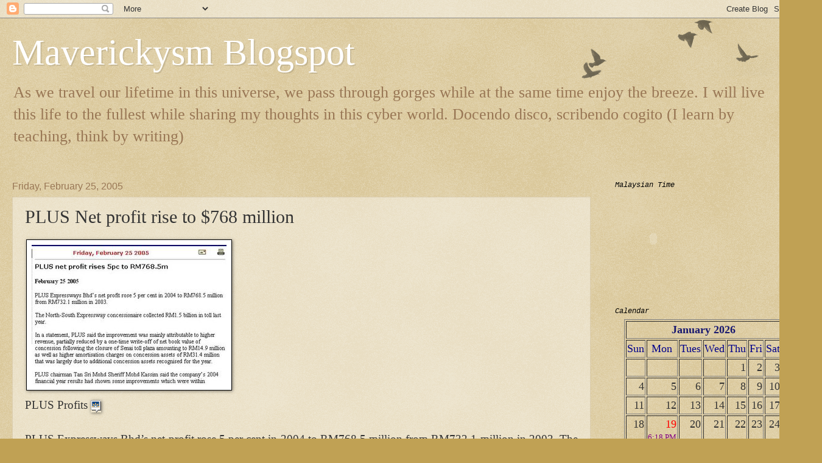

--- FILE ---
content_type: text/html; charset=UTF-8
request_url: https://maverickysm.blogspot.com/2005/02/plus-net-profit-rise-to-768-million.html
body_size: 20529
content:
<!DOCTYPE html>
<html class='v2' dir='ltr' lang='en'>
<head>
<link href='https://www.blogger.com/static/v1/widgets/335934321-css_bundle_v2.css' rel='stylesheet' type='text/css'/>
<meta content='width=1100' name='viewport'/>
<meta content='text/html; charset=UTF-8' http-equiv='Content-Type'/>
<meta content='blogger' name='generator'/>
<link href='https://maverickysm.blogspot.com/favicon.ico' rel='icon' type='image/x-icon'/>
<link href='http://maverickysm.blogspot.com/2005/02/plus-net-profit-rise-to-768-million.html' rel='canonical'/>
<link rel="alternate" type="application/atom+xml" title="Maverickysm Blogspot - Atom" href="https://maverickysm.blogspot.com/feeds/posts/default" />
<link rel="alternate" type="application/rss+xml" title="Maverickysm Blogspot - RSS" href="https://maverickysm.blogspot.com/feeds/posts/default?alt=rss" />
<link rel="service.post" type="application/atom+xml" title="Maverickysm Blogspot - Atom" href="https://www.blogger.com/feeds/6708423/posts/default" />

<link rel="alternate" type="application/atom+xml" title="Maverickysm Blogspot - Atom" href="https://maverickysm.blogspot.com/feeds/110930759066315565/comments/default" />
<!--Can't find substitution for tag [blog.ieCssRetrofitLinks]-->
<link href='http://photos1.blogger.com/img/212/900/320/Plus%20result.jpg' rel='image_src'/>
<meta content='http://maverickysm.blogspot.com/2005/02/plus-net-profit-rise-to-768-million.html' property='og:url'/>
<meta content='PLUS Net profit rise to $768 million' property='og:title'/>
<meta content='PLUS Profits PLUS Expressways Bhd’s net profit rose 5 per cent in 2004 to RM768.5 million from RM732.1 million in 2003. The North-South Expr...' property='og:description'/>
<meta content='https://lh3.googleusercontent.com/blogger_img_proxy/AEn0k_v35VrqPXZKBMwaLa2JtxQdChVv-G73OYZXmtm3a3FN04KkIDxUkDAvVAm5SEHGbdIpQ_4LBRWA6Obn_w30jcgLf-BFUwufF5qSZnkCv-xfZt2YLm3Caquh8iu4vtNtfA=w1200-h630-p-k-no-nu' property='og:image'/>
<title>Maverickysm Blogspot: PLUS Net profit rise to $768 million</title>
<style id='page-skin-1' type='text/css'><!--
/*
-----------------------------------------------
Blogger Template Style
Name:     Watermark
Designer: Blogger
URL:      www.blogger.com
----------------------------------------------- */
/* Use this with templates/1ktemplate-*.html */
/* Content
----------------------------------------------- */
body {
font: normal normal 20px 'Times New Roman', Times, FreeSerif, serif;
color: #333333;
background: #c0a154 url(https://resources.blogblog.com/blogblog/data/1kt/watermark/body_background_birds.png) repeat scroll top left;
}
html body .content-outer {
min-width: 0;
max-width: 100%;
width: 100%;
}
.content-outer {
font-size: 92%;
}
a:link {
text-decoration:none;
color: #cc3300;
}
a:visited {
text-decoration:none;
color: #993322;
}
a:hover {
text-decoration:underline;
color: #ff3300;
}
.body-fauxcolumns .cap-top {
margin-top: 30px;
background: transparent url(https://resources.blogblog.com/blogblog/data/1kt/watermark/body_overlay_birds.png) no-repeat scroll top right;
height: 121px;
}
.content-inner {
padding: 0;
}
/* Header
----------------------------------------------- */
.header-inner .Header .titlewrapper,
.header-inner .Header .descriptionwrapper {
padding-left: 20px;
padding-right: 20px;
}
.Header h1 {
font: normal normal 60px Georgia, Utopia, 'Palatino Linotype', Palatino, serif;
color: #ffffff;
text-shadow: 2px 2px rgba(0, 0, 0, .1);
}
.Header h1 a {
color: #ffffff;
}
.Header .description {
font-size: 140%;
color: #997755;
}
/* Tabs
----------------------------------------------- */
.tabs-inner .section {
margin: 0 20px;
}
.tabs-inner .PageList, .tabs-inner .LinkList, .tabs-inner .Labels {
margin-left: -11px;
margin-right: -11px;
background-color: transparent;
border-top: 0 solid #ffffff;
border-bottom: 0 solid #ffffff;
-moz-box-shadow: 0 0 0 rgba(0, 0, 0, .3);
-webkit-box-shadow: 0 0 0 rgba(0, 0, 0, .3);
-goog-ms-box-shadow: 0 0 0 rgba(0, 0, 0, .3);
box-shadow: 0 0 0 rgba(0, 0, 0, .3);
}
.tabs-inner .PageList .widget-content,
.tabs-inner .LinkList .widget-content,
.tabs-inner .Labels .widget-content {
margin: -3px -11px;
background: transparent none  no-repeat scroll right;
}
.tabs-inner .widget ul {
padding: 2px 25px;
max-height: 34px;
background: transparent none no-repeat scroll left;
}
.tabs-inner .widget li {
border: none;
}
.tabs-inner .widget li a {
display: inline-block;
padding: .25em 1em;
font: normal normal 20px Georgia, Utopia, 'Palatino Linotype', Palatino, serif;
color: #cc3300;
border-right: 1px solid #c0a154;
}
.tabs-inner .widget li:first-child a {
border-left: 1px solid #c0a154;
}
.tabs-inner .widget li.selected a, .tabs-inner .widget li a:hover {
color: #000000;
}
/* Headings
----------------------------------------------- */
h2 {
font: italic normal 12px 'Courier New', Courier, FreeMono, monospace;
color: #000000;
margin: 0 0 .5em;
}
h2.date-header {
font: normal normal 16px Arial, Tahoma, Helvetica, FreeSans, sans-serif;
color: #997755;
}
/* Main
----------------------------------------------- */
.main-inner .column-center-inner,
.main-inner .column-left-inner,
.main-inner .column-right-inner {
padding: 0 5px;
}
.main-outer {
margin-top: 0;
background: transparent none no-repeat scroll top left;
}
.main-inner {
padding-top: 30px;
}
.main-cap-top {
position: relative;
}
.main-cap-top .cap-right {
position: absolute;
height: 0;
width: 100%;
bottom: 0;
background: transparent none repeat-x scroll bottom center;
}
.main-cap-top .cap-left {
position: absolute;
height: 245px;
width: 280px;
right: 0;
bottom: 0;
background: transparent none no-repeat scroll bottom left;
}
/* Posts
----------------------------------------------- */
.post-outer {
padding: 15px 20px;
margin: 0 0 25px;
background: transparent url(https://resources.blogblog.com/blogblog/data/1kt/watermark/post_background_birds.png) repeat scroll top left;
_background-image: none;
border: dotted 1px #ccbb99;
-moz-box-shadow: 0 0 0 rgba(0, 0, 0, .1);
-webkit-box-shadow: 0 0 0 rgba(0, 0, 0, .1);
-goog-ms-box-shadow: 0 0 0 rgba(0, 0, 0, .1);
box-shadow: 0 0 0 rgba(0, 0, 0, .1);
}
h3.post-title {
font: normal normal 30px Georgia, Utopia, 'Palatino Linotype', Palatino, serif;
margin: 0;
}
.comments h4 {
font: normal normal 30px Georgia, Utopia, 'Palatino Linotype', Palatino, serif;
margin: 1em 0 0;
}
.post-body {
font-size: 105%;
line-height: 1.5;
position: relative;
}
.post-header {
margin: 0 0 1em;
color: #997755;
}
.post-footer {
margin: 10px 0 0;
padding: 10px 0 0;
color: #997755;
border-top: dashed 1px #777777;
}
#blog-pager {
font-size: 140%
}
#comments .comment-author {
padding-top: 1.5em;
border-top: dashed 1px #777777;
background-position: 0 1.5em;
}
#comments .comment-author:first-child {
padding-top: 0;
border-top: none;
}
.avatar-image-container {
margin: .2em 0 0;
}
/* Comments
----------------------------------------------- */
.comments .comments-content .icon.blog-author {
background-repeat: no-repeat;
background-image: url([data-uri]);
}
.comments .comments-content .loadmore a {
border-top: 1px solid #777777;
border-bottom: 1px solid #777777;
}
.comments .continue {
border-top: 2px solid #777777;
}
/* Widgets
----------------------------------------------- */
.widget ul, .widget #ArchiveList ul.flat {
padding: 0;
list-style: none;
}
.widget ul li, .widget #ArchiveList ul.flat li {
padding: .35em 0;
text-indent: 0;
border-top: dashed 1px #777777;
}
.widget ul li:first-child, .widget #ArchiveList ul.flat li:first-child {
border-top: none;
}
.widget .post-body ul {
list-style: disc;
}
.widget .post-body ul li {
border: none;
}
.widget .zippy {
color: #777777;
}
.post-body img, .post-body .tr-caption-container, .Profile img, .Image img,
.BlogList .item-thumbnail img {
padding: 5px;
background: #fff;
-moz-box-shadow: 1px 1px 5px rgba(0, 0, 0, .5);
-webkit-box-shadow: 1px 1px 5px rgba(0, 0, 0, .5);
-goog-ms-box-shadow: 1px 1px 5px rgba(0, 0, 0, .5);
box-shadow: 1px 1px 5px rgba(0, 0, 0, .5);
}
.post-body img, .post-body .tr-caption-container {
padding: 8px;
}
.post-body .tr-caption-container {
color: #333333;
}
.post-body .tr-caption-container img {
padding: 0;
background: transparent;
border: none;
-moz-box-shadow: 0 0 0 rgba(0, 0, 0, .1);
-webkit-box-shadow: 0 0 0 rgba(0, 0, 0, .1);
-goog-ms-box-shadow: 0 0 0 rgba(0, 0, 0, .1);
box-shadow: 0 0 0 rgba(0, 0, 0, .1);
}
/* Footer
----------------------------------------------- */
.footer-outer {
color:#ccbb99;
background: #330000 url(https://resources.blogblog.com/blogblog/data/1kt/watermark/body_background_navigator.png) repeat scroll top left;
}
.footer-outer a {
color: #ff7755;
}
.footer-outer a:visited {
color: #dd5533;
}
.footer-outer a:hover {
color: #ff9977;
}
.footer-outer .widget h2 {
color: #eeddbb;
}
/* Mobile
----------------------------------------------- */
body.mobile  {
background-size: 100% auto;
}
.mobile .body-fauxcolumn-outer {
background: transparent none repeat scroll top left;
}
html .mobile .mobile-date-outer {
border-bottom: none;
background: transparent url(https://resources.blogblog.com/blogblog/data/1kt/watermark/post_background_birds.png) repeat scroll top left;
_background-image: none;
margin-bottom: 10px;
}
.mobile .main-inner .date-outer {
padding: 0;
}
.mobile .main-inner .date-header {
margin: 10px;
}
.mobile .main-cap-top {
z-index: -1;
}
.mobile .content-outer {
font-size: 100%;
}
.mobile .post-outer {
padding: 10px;
}
.mobile .main-cap-top .cap-left {
background: transparent none no-repeat scroll bottom left;
}
.mobile .body-fauxcolumns .cap-top {
margin: 0;
}
.mobile-link-button {
background: transparent url(https://resources.blogblog.com/blogblog/data/1kt/watermark/post_background_birds.png) repeat scroll top left;
}
.mobile-link-button a:link, .mobile-link-button a:visited {
color: #cc3300;
}
.mobile-index-date .date-header {
color: #997755;
}
.mobile-index-contents {
color: #333333;
}
.mobile .tabs-inner .section {
margin: 0;
}
.mobile .tabs-inner .PageList {
margin-left: 0;
margin-right: 0;
}
.mobile .tabs-inner .PageList .widget-content {
margin: 0;
color: #000000;
background: transparent url(https://resources.blogblog.com/blogblog/data/1kt/watermark/post_background_birds.png) repeat scroll top left;
}
.mobile .tabs-inner .PageList .widget-content .pagelist-arrow {
border-left: 1px solid #c0a154;
}

--></style>
<style id='template-skin-1' type='text/css'><!--
body {
min-width: 1320px;
}
.content-outer, .content-fauxcolumn-outer, .region-inner {
min-width: 1320px;
max-width: 1320px;
_width: 1320px;
}
.main-inner .columns {
padding-left: 0;
padding-right: 330px;
}
.main-inner .fauxcolumn-center-outer {
left: 0;
right: 330px;
/* IE6 does not respect left and right together */
_width: expression(this.parentNode.offsetWidth -
parseInt("0") -
parseInt("330px") + 'px');
}
.main-inner .fauxcolumn-left-outer {
width: 0;
}
.main-inner .fauxcolumn-right-outer {
width: 330px;
}
.main-inner .column-left-outer {
width: 0;
right: 100%;
margin-left: -0;
}
.main-inner .column-right-outer {
width: 330px;
margin-right: -330px;
}
#layout {
min-width: 0;
}
#layout .content-outer {
min-width: 0;
width: 800px;
}
#layout .region-inner {
min-width: 0;
width: auto;
}
body#layout div.add_widget {
padding: 8px;
}
body#layout div.add_widget a {
margin-left: 32px;
}
--></style>
<link href='https://www.blogger.com/dyn-css/authorization.css?targetBlogID=6708423&amp;zx=92107b53-70d1-45d1-ab0c-9bed6fb3ec50' media='none' onload='if(media!=&#39;all&#39;)media=&#39;all&#39;' rel='stylesheet'/><noscript><link href='https://www.blogger.com/dyn-css/authorization.css?targetBlogID=6708423&amp;zx=92107b53-70d1-45d1-ab0c-9bed6fb3ec50' rel='stylesheet'/></noscript>
<meta name='google-adsense-platform-account' content='ca-host-pub-1556223355139109'/>
<meta name='google-adsense-platform-domain' content='blogspot.com'/>

</head>
<body class='loading variant-birds'>
<div class='navbar section' id='navbar' name='Navbar'><div class='widget Navbar' data-version='1' id='Navbar1'><script type="text/javascript">
    function setAttributeOnload(object, attribute, val) {
      if(window.addEventListener) {
        window.addEventListener('load',
          function(){ object[attribute] = val; }, false);
      } else {
        window.attachEvent('onload', function(){ object[attribute] = val; });
      }
    }
  </script>
<div id="navbar-iframe-container"></div>
<script type="text/javascript" src="https://apis.google.com/js/platform.js"></script>
<script type="text/javascript">
      gapi.load("gapi.iframes:gapi.iframes.style.bubble", function() {
        if (gapi.iframes && gapi.iframes.getContext) {
          gapi.iframes.getContext().openChild({
              url: 'https://www.blogger.com/navbar/6708423?po\x3d110930759066315565\x26origin\x3dhttps://maverickysm.blogspot.com',
              where: document.getElementById("navbar-iframe-container"),
              id: "navbar-iframe"
          });
        }
      });
    </script><script type="text/javascript">
(function() {
var script = document.createElement('script');
script.type = 'text/javascript';
script.src = '//pagead2.googlesyndication.com/pagead/js/google_top_exp.js';
var head = document.getElementsByTagName('head')[0];
if (head) {
head.appendChild(script);
}})();
</script>
</div></div>
<div class='body-fauxcolumns'>
<div class='fauxcolumn-outer body-fauxcolumn-outer'>
<div class='cap-top'>
<div class='cap-left'></div>
<div class='cap-right'></div>
</div>
<div class='fauxborder-left'>
<div class='fauxborder-right'></div>
<div class='fauxcolumn-inner'>
</div>
</div>
<div class='cap-bottom'>
<div class='cap-left'></div>
<div class='cap-right'></div>
</div>
</div>
</div>
<div class='content'>
<div class='content-fauxcolumns'>
<div class='fauxcolumn-outer content-fauxcolumn-outer'>
<div class='cap-top'>
<div class='cap-left'></div>
<div class='cap-right'></div>
</div>
<div class='fauxborder-left'>
<div class='fauxborder-right'></div>
<div class='fauxcolumn-inner'>
</div>
</div>
<div class='cap-bottom'>
<div class='cap-left'></div>
<div class='cap-right'></div>
</div>
</div>
</div>
<div class='content-outer'>
<div class='content-cap-top cap-top'>
<div class='cap-left'></div>
<div class='cap-right'></div>
</div>
<div class='fauxborder-left content-fauxborder-left'>
<div class='fauxborder-right content-fauxborder-right'></div>
<div class='content-inner'>
<header>
<div class='header-outer'>
<div class='header-cap-top cap-top'>
<div class='cap-left'></div>
<div class='cap-right'></div>
</div>
<div class='fauxborder-left header-fauxborder-left'>
<div class='fauxborder-right header-fauxborder-right'></div>
<div class='region-inner header-inner'>
<div class='header section' id='header' name='Header'><div class='widget Header' data-version='1' id='Header1'>
<div id='header-inner'>
<div class='titlewrapper'>
<h1 class='title'>
<a href='https://maverickysm.blogspot.com/'>
Maverickysm Blogspot
</a>
</h1>
</div>
<div class='descriptionwrapper'>
<p class='description'><span>As we travel our lifetime in this universe, we pass through gorges while at the same time enjoy the breeze. I will live this life to the fullest while sharing my thoughts in this cyber world.

Docendo disco, scribendo cogito (I learn by teaching, think by writing)</span></p>
</div>
</div>
</div></div>
</div>
</div>
<div class='header-cap-bottom cap-bottom'>
<div class='cap-left'></div>
<div class='cap-right'></div>
</div>
</div>
</header>
<div class='tabs-outer'>
<div class='tabs-cap-top cap-top'>
<div class='cap-left'></div>
<div class='cap-right'></div>
</div>
<div class='fauxborder-left tabs-fauxborder-left'>
<div class='fauxborder-right tabs-fauxborder-right'></div>
<div class='region-inner tabs-inner'>
<div class='tabs no-items section' id='crosscol' name='Cross-Column'></div>
<div class='tabs no-items section' id='crosscol-overflow' name='Cross-Column 2'></div>
</div>
</div>
<div class='tabs-cap-bottom cap-bottom'>
<div class='cap-left'></div>
<div class='cap-right'></div>
</div>
</div>
<div class='main-outer'>
<div class='main-cap-top cap-top'>
<div class='cap-left'></div>
<div class='cap-right'></div>
</div>
<div class='fauxborder-left main-fauxborder-left'>
<div class='fauxborder-right main-fauxborder-right'></div>
<div class='region-inner main-inner'>
<div class='columns fauxcolumns'>
<div class='fauxcolumn-outer fauxcolumn-center-outer'>
<div class='cap-top'>
<div class='cap-left'></div>
<div class='cap-right'></div>
</div>
<div class='fauxborder-left'>
<div class='fauxborder-right'></div>
<div class='fauxcolumn-inner'>
</div>
</div>
<div class='cap-bottom'>
<div class='cap-left'></div>
<div class='cap-right'></div>
</div>
</div>
<div class='fauxcolumn-outer fauxcolumn-left-outer'>
<div class='cap-top'>
<div class='cap-left'></div>
<div class='cap-right'></div>
</div>
<div class='fauxborder-left'>
<div class='fauxborder-right'></div>
<div class='fauxcolumn-inner'>
</div>
</div>
<div class='cap-bottom'>
<div class='cap-left'></div>
<div class='cap-right'></div>
</div>
</div>
<div class='fauxcolumn-outer fauxcolumn-right-outer'>
<div class='cap-top'>
<div class='cap-left'></div>
<div class='cap-right'></div>
</div>
<div class='fauxborder-left'>
<div class='fauxborder-right'></div>
<div class='fauxcolumn-inner'>
</div>
</div>
<div class='cap-bottom'>
<div class='cap-left'></div>
<div class='cap-right'></div>
</div>
</div>
<!-- corrects IE6 width calculation -->
<div class='columns-inner'>
<div class='column-center-outer'>
<div class='column-center-inner'>
<div class='main section' id='main' name='Main'><div class='widget Blog' data-version='1' id='Blog1'>
<div class='blog-posts hfeed'>

          <div class="date-outer">
        
<h2 class='date-header'><span>Friday, February 25, 2005</span></h2>

          <div class="date-posts">
        
<div class='post-outer'>
<div class='post hentry uncustomized-post-template' itemprop='blogPost' itemscope='itemscope' itemtype='http://schema.org/BlogPosting'>
<meta content='http://photos1.blogger.com/img/212/900/320/Plus%20result.jpg' itemprop='image_url'/>
<meta content='6708423' itemprop='blogId'/>
<meta content='110930759066315565' itemprop='postId'/>
<a name='110930759066315565'></a>
<h3 class='post-title entry-title' itemprop='name'>
PLUS Net profit rise to $768 million
</h3>
<div class='post-header'>
<div class='post-header-line-1'></div>
</div>
<div class='post-body entry-content' id='post-body-110930759066315565' itemprop='description articleBody'>
<div align="justify"><a href="//photos1.blogger.com/img/212/900/640/Plus%20result.jpg"><img border="0" src="//photos1.blogger.com/img/212/900/320/Plus%20result.jpg" style="border: 1px solid rgb(0, 0, 0); margin: 2px;"></a><br />PLUS Profits <a href="http://www.hello.com/" target="ext"><img align="absmiddle" alt="Posted by Hello" border="0" src="//photos1.blogger.com/pbh.gif" style="border: 0px none ; padding: 0px; background: transparent none repeat scroll 0% 50%; -moz-background-clip: -moz-initial; -moz-background-origin: -moz-initial; -moz-background-inline-policy: -moz-initial;"></a><br /><br />PLUS Expressways Bhd&#8217;s net profit rose 5 per cent in 2004 to RM768.5 million from RM732.1 million in 2003. The North-South Expressway concessionaire collected RM1.5 billion in toll last year. In a statement, PLUS said the improvement was mainly attributable to higher revenue, partially reduced by a one-time write-off of net book value of concession following the closure of Senai toll plaza amounting to RM14.9 million as well as higher amortisation charges on concession assets of RM31.4 million that was largely due to additional concession assets recognised for the year. On a quarterly basis, PLUS&#8217; net profit improved by 14.3 per cent to RM222.3 million in the final quarter of 2004 from RM194.5 million recorded in the fourth quarter 2003, primarily attributable to higher revenue. Total revenue for the fourth quarter of 2004 also improved to RM441.4 million, a 2.9 per cent rise compared to the fourth quarter of 2003&#8217;s RM429 million.<br /><br />So, see the figures yourself.... It is $768 million profit over the revenue of $1.5 billion, that is, almost 50% net profit margin. And, they are continually going to raise toll charges, which means their profit margin will keep growing at the expense of taxpayers. The consumers are contributing to make them billions each year and the government had given them an agreement to make sure it happens.<br /><br />For the record, about 40% of the North-South highway was built by the Malaysian Highway Authority before being privatised by the government to PLUS. Billions were expended and incurred by the government which was sunken cost. PLUS did not compensate the government for the cost expended. The irony; PLUS is collecting tolls every streches of roads built by them and include all those not built by them. PLUS spent approx. $6 billion to built the highway which in total would had cost more than $10 billion and they are collecting tens of billions of tolls over the last decade. Aren't the taxpayers becoming suckers??? Ironically, the Jelapang Toll reconstruction project, the government had agreed to pay $120 million contribution to PLUS....WHY??????? Because the toll booth was originally not built by PLUS....but revenue derived is collected by PLUS. So, PLUS is not responsible to pay for construction and is claiming the rights to collect all revenue from it. Good agreement! Good government management.......</div>
<div style='clear: both;'></div>
</div>
<div class='post-footer'>
<div class='post-footer-line post-footer-line-1'>
<span class='post-author vcard'>
Posted by
<span class='fn' itemprop='author' itemscope='itemscope' itemtype='http://schema.org/Person'>
<meta content='https://www.blogger.com/profile/02871611453372513136' itemprop='url'/>
<a class='g-profile' href='https://www.blogger.com/profile/02871611453372513136' rel='author' title='author profile'>
<span itemprop='name'>Maverick SM</span>
</a>
</span>
</span>
<span class='post-timestamp'>
at
<meta content='http://maverickysm.blogspot.com/2005/02/plus-net-profit-rise-to-768-million.html' itemprop='url'/>
<a class='timestamp-link' href='https://maverickysm.blogspot.com/2005/02/plus-net-profit-rise-to-768-million.html' rel='bookmark' title='permanent link'><abbr class='published' itemprop='datePublished' title='2005-02-25T13:59:00+08:00'>2/25/2005 01:59:00 PM</abbr></a>
</span>
<span class='post-comment-link'>
</span>
<span class='post-icons'>
<span class='item-action'>
<a href='https://www.blogger.com/email-post/6708423/110930759066315565' title='Email Post'>
<img alt='' class='icon-action' height='13' src='https://resources.blogblog.com/img/icon18_email.gif' width='18'/>
</a>
</span>
<span class='item-control blog-admin pid-1636642502'>
<a href='https://www.blogger.com/post-edit.g?blogID=6708423&postID=110930759066315565&from=pencil' title='Edit Post'>
<img alt='' class='icon-action' height='18' src='https://resources.blogblog.com/img/icon18_edit_allbkg.gif' width='18'/>
</a>
</span>
</span>
<div class='post-share-buttons goog-inline-block'>
<a class='goog-inline-block share-button sb-email' href='https://www.blogger.com/share-post.g?blogID=6708423&postID=110930759066315565&target=email' target='_blank' title='Email This'><span class='share-button-link-text'>Email This</span></a><a class='goog-inline-block share-button sb-blog' href='https://www.blogger.com/share-post.g?blogID=6708423&postID=110930759066315565&target=blog' onclick='window.open(this.href, "_blank", "height=270,width=475"); return false;' target='_blank' title='BlogThis!'><span class='share-button-link-text'>BlogThis!</span></a><a class='goog-inline-block share-button sb-twitter' href='https://www.blogger.com/share-post.g?blogID=6708423&postID=110930759066315565&target=twitter' target='_blank' title='Share to X'><span class='share-button-link-text'>Share to X</span></a><a class='goog-inline-block share-button sb-facebook' href='https://www.blogger.com/share-post.g?blogID=6708423&postID=110930759066315565&target=facebook' onclick='window.open(this.href, "_blank", "height=430,width=640"); return false;' target='_blank' title='Share to Facebook'><span class='share-button-link-text'>Share to Facebook</span></a><a class='goog-inline-block share-button sb-pinterest' href='https://www.blogger.com/share-post.g?blogID=6708423&postID=110930759066315565&target=pinterest' target='_blank' title='Share to Pinterest'><span class='share-button-link-text'>Share to Pinterest</span></a>
</div>
</div>
<div class='post-footer-line post-footer-line-2'>
<span class='post-labels'>
Labels:
<a href='https://maverickysm.blogspot.com/search/label/Corporate' rel='tag'>Corporate</a>,
<a href='https://maverickysm.blogspot.com/search/label/GLC' rel='tag'>GLC</a>
</span>
</div>
<div class='post-footer-line post-footer-line-3'>
<span class='post-location'>
</span>
</div>
</div>
</div>
<div class='comments' id='comments'>
<a name='comments'></a>
<h4>No comments:</h4>
<div id='Blog1_comments-block-wrapper'>
<dl class='avatar-comment-indent' id='comments-block'>
</dl>
</div>
<p class='comment-footer'>
<a href='https://www.blogger.com/comment/fullpage/post/6708423/110930759066315565' onclick='javascript:window.open(this.href, "bloggerPopup", "toolbar=0,location=0,statusbar=1,menubar=0,scrollbars=yes,width=640,height=500"); return false;'>Post a Comment</a>
</p>
</div>
</div>

        </div></div>
      
</div>
<div class='blog-pager' id='blog-pager'>
<span id='blog-pager-newer-link'>
<a class='blog-pager-newer-link' href='https://maverickysm.blogspot.com/2005/02/pak-lah-wants-ministries-to-evaluate.html' id='Blog1_blog-pager-newer-link' title='Newer Post'>Newer Post</a>
</span>
<span id='blog-pager-older-link'>
<a class='blog-pager-older-link' href='https://maverickysm.blogspot.com/2005/02/telekom-post-88-jump-in-profit-for.html' id='Blog1_blog-pager-older-link' title='Older Post'>Older Post</a>
</span>
<a class='home-link' href='https://maverickysm.blogspot.com/'>Home</a>
</div>
<div class='clear'></div>
<div class='post-feeds'>
<div class='feed-links'>
Subscribe to:
<a class='feed-link' href='https://maverickysm.blogspot.com/feeds/110930759066315565/comments/default' target='_blank' type='application/atom+xml'>Post Comments (Atom)</a>
</div>
</div>
</div></div>
</div>
</div>
<div class='column-left-outer'>
<div class='column-left-inner'>
<aside>
</aside>
</div>
</div>
<div class='column-right-outer'>
<div class='column-right-inner'>
<aside>
<div class='sidebar section' id='sidebar-right-1'><div class='widget HTML' data-version='1' id='HTML6'>
<h2 class='title'>Malaysian Time</h2>
<div class='widget-content'>
<script src="//www.clocklink.com/embed.js"></script><script language="JavaScript" type="text/javascript">obj=new Object;obj.clockfile="0006-purple.swf";obj.TimeZone="GMT0800";obj.width=125;obj.height=150;obj.wmode="transparent";showClock(obj);</script>
</div>
<div class='clear'></div>
</div><div class='widget HTML' data-version='1' id='HTML7'>
<h2 class='title'>Calendar</h2>
<div class='widget-content'>
<script>
/*Copyright 1996 - Tomer and Yehuda Shiran
Feel free to "steal" this code provided that you leave this notice as is.
Additional examples from the book can be found at http://www.geocities.com/SiliconValley/9000/
For more information contact Tomer or Yehuda Shiran <yshiran@iil.intel.com>*/

setCal()

function getTime() {
// initialize time-related variables with current time settings
var now = new Date()
var hour = now.getHours()
var minute = now.getMinutes()
now = null
var ampm = "" 

// validate hour values and set value of ampm
if (hour >= 12) {
hour -= 12
ampm = "PM"
} else
ampm = "AM"
hour = (hour == 0) ? 12 : hour

// add zero digit to a one digit minute
if (minute < 10)
minute = "0" + minute // do not parse this number!

// return time string
return hour + ":" + minute + " " + ampm
}

function leapYear(year) {
if (year % 4 == 0) // basic rule
return true // is leap year
/* else */ // else not needed when statement is "return"
return false // is not leap year
}

function getDays(month, year) {
// create array to hold number of days in each month
var ar = new Array(12)
ar[0] = 31 // January
ar[1] = (leapYear(year)) ? 29 : 28 // February
ar[2] = 31 // March
ar[3] = 30 // April
ar[4] = 31 // May
ar[5] = 30 // June
ar[6] = 31 // July
ar[7] = 31 // August
ar[8] = 30 // September
ar[9] = 31 // October
ar[10] = 30 // November
ar[11] = 31 // December

// return number of days in the specified month (parameter)
return ar[month]
}

function getMonthName(month) {
// create array to hold name of each month
var ar = new Array(12)
ar[0] = "January"
ar[1] = "February"
ar[2] = "March"
ar[3] = "April"
ar[4] = "May"
ar[5] = "June"
ar[6] = "July"
ar[7] = "August"
ar[8] = "September"
ar[9] = "October"
ar[10] = "November"
ar[11] = "December"

// return name of specified month (parameter)
return ar[month]
}

function setCal() {
// standard time attributes
var now = new Date()
var year = now.getYear()
if (year < 1000)
year+=1900
var month = now.getMonth()
var monthName = getMonthName(month)
var date = now.getDate()
now = null

// create instance of first day of month, and extract the day on which it occurs
var firstDayInstance = new Date(year, month, 1)
var firstDay = firstDayInstance.getDay()
firstDayInstance = null

// number of days in current month
var days = getDays(month, year)

// call function to draw calendar
drawCal(firstDay + 1, days, date, monthName, year)
}

function drawCal(firstDay, lastDate, date, monthName, year) {
// constant table settings
var headerHeight = 50 // height of the table's header cell
var border = 2 // 3D height of table's border
var cellspacing = 4 // width of table's border
var headerColor = "midnightblue" // color of table's header
var headerSize = "+3" // size of tables header font
var colWidth = 60 // width of columns in table
var dayCellHeight = 25 // height of cells containing days of the week
var dayColor = "darkblue" // color of font representing week days
var cellHeight = 40 // height of cells representing dates in the calendar
var todayColor = "red" // color specifying today's date in the calendar
var timeColor = "purple" // color of font representing current time

// create basic table structure
var text = "" // initialize accumulative variable to empty string
text += '<center>'
text += '<table border=" + border + " cellspacing=" + cellspacing + ">' // table settings
text += '<th colspan="7" height=" + headerHeight + ">' // create table header cell
text += '<font color="' + headerColor + '" size=" + headerSize + ">' // set font for table header
text += monthName + ' ' + year 
text += '</font>' // close table header's font settings
text += '</th>' // close header cell

// variables to hold constant settings
var openCol = '<td width=" + colWidth + " height=" + dayCellHeight + ">'
openCol += '<font color="' + dayColor + '">'
var closeCol = '</font></td>'

// create array of abbreviated day names
var weekDay = new Array(7)
weekDay[0] = "Sun"
weekDay[1] = "Mon"
weekDay[2] = "Tues"
weekDay[3] = "Wed"
weekDay[4] = "Thu"
weekDay[5] = "Fri"
weekDay[6] = "Sat"

// create first row of table to set column width and specify week day
text += '<tr valign="center" align="center">'
for (var dayNum = 0; dayNum < 7; ++dayNum) {
text += openCol + weekDay[dayNum] + closeCol 
}
text += '</tr>'

// declaration and initialization of two variables to help with tables
var digit = 1
var curCell = 1

for (var row = 1; row <= Math.ceil((lastDate + firstDay - 1) / 7); ++row) {
text += '<tr valign="top" align="right">'
for (var col = 1; col <= 7; ++col) {
if (digit > lastDate)
break
if (curCell < firstDay) {
text += '<td></td>';
curCell++
} else {
if (digit == date) { // current cell represent today's date
text += '<td height=" + cellHeight + ">'
text += '<font color="' + todayColor + '">'
text += digit
text += '</font><br>'
text += '<font color="' + timeColor + '" size="2">'
text += '<center>' + getTime() + '</center>'
text += '</font>'
text += '</td>'
} else
text += '<td height=" + cellHeight + ">' + digit + '</td>'
digit++
}
}
text += '</tr>'
}

// close all basic table tags
text += '</table>'
text += '</center>'

// print accumulative HTML string
document.write(text) 
}
</script>
<p align="center"><font face="arial" size="-2">This free script provided by</font><br/>
<font face="arial, helvetica" size="-2"><a href="http://javascriptkit.com">JavaScript
Kit</a></font></p>
</div>
<div class='clear'></div>
</div><div class='widget HTML' data-version='1' id='HTML3'>
<h2 class='title'>Management Books</h2>
<div class='widget-content'>
<embed pluginspage="http://www.macromedia.com/go/getflashplayer" width="288" src="//picasaweb.google.com/s/c/bin/slideshow.swf" height="192" flashvars="host=picasaweb.google.com&amp;RGB=0x000000&amp;feed=http%3A%2F%2Fpicasaweb.google.com%2Fdata%2Ffeed%2Fapi%2Fuser%2Fsmyeoh%2Falbumid%2F5154201880955375409%3Fkind%3Dphoto%26alt%3Drss" type="application/x-shockwave-flash"></embed>
</div>
<div class='clear'></div>
</div><div class='widget HTML' data-version='1' id='HTML4'>
<h2 class='title'>Philosophy</h2>
<div class='widget-content'>
<embed pluginspage="http://www.macromedia.com/go/getflashplayer" width="288" src="//picasaweb.google.com/s/c/bin/slideshow.swf" height="192" flashvars="host=picasaweb.google.com&amp;RGB=0x000000&amp;feed=http%3A%2F%2Fpicasaweb.google.com%2Fdata%2Ffeed%2Fapi%2Fuser%2Fsmyeoh%2Falbumid%2F5150129916951316161%3Fkind%3Dphoto%26alt%3Drss" type="application/x-shockwave-flash"></embed>
</div>
<div class='clear'></div>
</div><div class='widget HTML' data-version='1' id='HTML8'>
<h2 class='title'>Law Library</h2>
<div class='widget-content'>
<embed pluginspage="http://www.macromedia.com/go/getflashplayer" width="288" src="//picasaweb.google.com/s/c/bin/slideshow.swf" height="192" flashvars="host=picasaweb.google.com&amp;hl=en_US&amp;feat=flashalbum&amp;RGB=0x000000&amp;feed=http%3A%2F%2Fpicasaweb.google.com%2Fdata%2Ffeed%2Fapi%2Fuser%2Fsmyeoh%2Falbumid%2F5180921274522043249%3Falt%3Drss%26kind%3Dphoto%26hl%3Den_US" type="application/x-shockwave-flash"></embed>
</div>
<div class='clear'></div>
</div><div class='widget Profile' data-version='1' id='Profile1'>
<h2>About Me</h2>
<div class='widget-content'>
<dl class='profile-datablock'>
<dt class='profile-data'>
<a class='profile-name-link g-profile' href='https://www.blogger.com/profile/02871611453372513136' rel='author' style='background-image: url(//www.blogger.com/img/logo-16.png);'>
Maverick SM
</a>
</dt>
<dd class='profile-textblock'>I am a Malaysian.
Spent 20 years managing problems and the last 10 years "talking management". Has STOP talking! Spent most of my time traveling.</dd>
</dl>
<a class='profile-link' href='https://www.blogger.com/profile/02871611453372513136' rel='author'>View my complete profile</a>
<div class='clear'></div>
</div>
</div><div class='widget HTML' data-version='1' id='HTML2'>
<div class='widget-content'>
<h5><form name="targetform"><input checked name="targetnew" onclick="hyperlinks(this.checked)" type="checkbox" /> <b>Open links in secondary window</b></form></h5>

<form name="jumpy">
<select onchange="gone()" name="example" size="1">
<!-- CHANGE THE BELOW URLS TO YOUR OWN-->
<option value="http://www.m-w.com/dictionary/epinephrine" />Webster Dictionary
<option value="http://www.onlinenewspapers.com/malaysia.htm" />Onlinenewspapers.com

<option value="http://m.themalaysianinsider.com//" />Malaysian Insider

<option value="http://thestar.com.my/" />The Star

<option value="http://www.nst.com.my/" />NST

<option value="http://www.malaysiakini.com/" />Malaysiakini

<option value="http://www.sun2surf.com/" />Sun2surf
<option value="http://www.bernama.com/" />Bernama

<option value="http://en.wikipedia.org/wiki/Main_Page" />Wikipedia

<option value="http://www.mmail.com.my/" />Malay Mail

<option value="http://www.harakahdaily.net/" />Harakah Daily

<option value="http://mt.m2day.org/2008/" />Malaysia Today

<option value="http://www.agendadaily.com/cms/index.jsp" />Agenda Daily

<option value="http://www.utusan.com.my/" />Utusan Malaysia

<option value="http://www.theedgedaily.com/cms/index.jsp" />The Edge Daily

<option value="http://www.sarawaktribune.com.my/" />Sarawak Tribune

<option value="http://news.google.com.my/nwshp?client=firefox-a&amp;rls=org.mozilla:en-US:official&amp;ie=UTF-8&amp;oe=UTF-8&amp;hl=en&amp;channel=s&amp;tab=wn&amp;q=Malaysia&amp;scoring=n" />GoogleMalaysia

<option value="http://asia.news.yahoo.com/c/my/full.html" />Yahoo.Asia.News

<option value="http://cgi.wn.com/?template=malaystar/index.txt&amp;action=search&amp;first=0&amp;mode=bool&amp;sortby=Date_Newest&amp;SearchString=topic:malaysia1%20and%20topic:asiasoutheast1" />Malay Star

<option value="http://www.malaysiapost.com/" />Malaysia Post
<option value="http://www.bignewsnetwork.com/index.php/cat/48cba686fe041718/" />BignewsNetwork
<option value="http://www.malaysiasun.com/index.php/ct/10/id/48cba686fe041718/" />Malaysia Sun
<option value="http://www.1stheadlines.com/malaysia.htm" />1st Headlines
<option value="http://www.moreover.com/cgi-local/page?page?o=portal&amp;feed=273" />Moreover.com
<option value="http://www.malaysianews.net/" />Malaysianews.net
<option value="http://www.oneworld.net/article/country/458/" />Oneworld.net
<option value="http://www.geoinvestor.com/statistics/malaysia/news.htm" />Geoinvestor.com
<option value="http://www.english.biznewsdb.com/" />Biznewsdb.com
<option value="http://www.alloexpat.com/malaysia_expat_forum/viewforum.php?f=34" />Alloexpat.com
<option value="http://www.topix.net/world/malaysia" />Topic.net
<option value="http://www.einnews.com/malaysia/" />Einnews.com
<option value="http://www.asiamedia.ucla.edu/" />Asiamedia
<option value="http://www.todayonline.com/" />Todayonline
<option value="http://newskini.serveftp.net/" />Newskini

<option value="http://www.bangkokpost.com/" />Bangkok Post
<option value="http://www.atimes.com/atimes/Southeast_Asia.html" />Asia Times
<option value="http://www.thenation.com/" />The Nation
<option value="http://straitstimes.asia1.com.sg/" />Singapore Straits Times
<option value="http://www.iht.com/" />Herald Tribune
<option value="http://www.guardian.co.uk/" />Guardian UK


</select>

<input value="Go!" name="test" onclick="gone()" type="button" />
</form>

<script language="javascript">
<!--

//Drop-down Document Viewer- &#169; Dynamic Drive (www.dynamicdrive.com)
//For full source code, 100's more DHTML scripts, and TOS,
//visit http://www.dynamicdrive.com

//Specify display mode (0 or 1)
//0 causes document to be displayed in an inline frame, while 1 in a new browser window
var displaymode=1
//if displaymode=0, configure inline frame attributes (ie: dimensions, intial document shown
var iframecode='<iframe id="external" style="width:90%;height:400px" src="http://www.yahoo.com"></iframe>'

/////NO NEED TO EDIT BELOW HERE////////////

if (displaymode==0)
document.write(iframecode)

function gone(){
var selectedurl=document.jumpy.example.options[document.jumpy.example.selectedIndex].value
if (document.getElementById&&displaymode==0)
document.getElementById("external").src=selectedurl
else if (document.all&&displaymode==0)
document.all.external.src=selectedurl
else{
if (!window.win2||win2.closed)
win2=window.open(selectedurl)
//else if win2 already exists
else{
win2.location=selectedurl
win2.focus()
}
}
}
//-->
</script>


<style>
<!--
.styling{
background-color:black;
color:lime;
font: bold 15px MS Sans Serif;
padding: 3px;
}
-->
</style>



<br />


<!--WEBBOT bot="HTMLMarkup" startspan ALT="Site Meter" -->
<script language="JavaScript" type="text/javascript">var site="s21maverickysm"</script>
<script language="JavaScript1.2" src="//s21.sitemeter.com/js/counter.js?site=s21maverickysm" type="text/javascript">
</script>
<noscript>
<a href="http://s21.sitemeter.com/stats.asp?site=s21maverickysm" target="_top">
<img border="0" alt="Site Meter" src="https://lh3.googleusercontent.com/blogger_img_proxy/AEn0k_uA1xkE1HDLsa3nzF1IxpOo0snctORRw_sDKxT61vdeicFq9sINotRUHAem31r6tflDYRjQKbSg6PSeGHDNvgz1ditUJFGPGURSVflfOIDBw4z1ex_b24UU=s0-d"></a>
</noscript>
<!-- Copyright (c)2005 Site Meter -->
<!--WEBBOT bot="HTMLMarkup" Endspan -->

<br />


<br />


<!-- ADDFREESTATS.COM AUTOCODE V4.0 -->
<script type="text/javascript">
<!--
var AFS_Account="00514766";
var AFS_Tracker="auto";
var AFS_Server="www5";
var AFS_Page="DetectName";
var AFS_Url="DetectUrl";
// -->
</script>
<script src="//www5.addfreestats.com/cgi-bin/afstrack.cgi?usr=00514766" type="text/javascript">
</script>
<noscript>
<a href="http://www.addfreestats.com" target="_blank">
<img border="0" src="https://lh3.googleusercontent.com/blogger_img_proxy/AEn0k_ueG44OKSlZdFFs3AA4tTgWobbc2jyDZGHL6c_z9GrN480gZnGijKFsBUBZc-TJaRw_HAKAyrz0knhlLyFu8kfNdHt9mrw2z3n8xFHp_bTj1T2lRLqO2dBvgU94rUAIEqyI4KKD1Q=s0-d" title="AddFreeStats.com Free Web Stats!"></a>
</noscript>
<!-- ENDADDFREESTATS.COM AUTOCODE V4.0  -->

<br />
<br />


<!-- BEGIN CBOX - http://www.cbox.ws -->
<div id="cboxdiv" align="center">
<iframe frameborder="0" marginheight="2" marginwidth="2" height="305" src="http://www3.cbox.ws/box/?boxid=2523536&amp;boxtag=8449&amp;sec=main" id="cboxmain" scrolling="auto" style="border:#DBE2ED 1px solid;" width="160" allowtransparency="yes" name="cboxmain"></iframe><br />
<iframe frameborder="0" marginheight="2" marginwidth="2" height="75" src="http://www3.cbox.ws/box/?boxid=2523536&amp;boxtag=8449&amp;sec=form" id="cboxform" scrolling="no" style="border:#DBE2ED 1px solid;border-top:0px" width="160" allowtransparency="yes" name="cboxform"></iframe>
</div>
<!-- END CBOX -->





<br />


<br />

<p><a href="http://maverickysm.blogspot.com/atom.xml">Syndicate this Site?</a></p>

<p><a href="http://maverickysm.blogspot.com/atom.xml"><img width="80" src="//photos1.blogger.com/img/212/900/320/Atom%20feed.jpg" height="20"></a></p>


<p><a href="http://www.pmimy.org/register.php"><img width="90" src="//photos1.blogger.com/blogger/801/276/320/PMIMY.jpg" height="20"></a></p>


<p><a href="http://mw1.merriam-webster.com/">Webster Dictionary</a></p>

<br />
</div>
<div class='clear'></div>
</div><div class='widget BlogArchive' data-version='1' id='BlogArchive1'>
<h2>Blog Archive</h2>
<div class='widget-content'>
<div id='ArchiveList'>
<div id='BlogArchive1_ArchiveList'>
<select id='BlogArchive1_ArchiveMenu'>
<option value=''>Blog Archive</option>
<option value='https://maverickysm.blogspot.com/2025/12/'>Dec 2025 (1)</option>
<option value='https://maverickysm.blogspot.com/2025/09/'>Sep 2025 (4)</option>
<option value='https://maverickysm.blogspot.com/2025/08/'>Aug 2025 (3)</option>
<option value='https://maverickysm.blogspot.com/2025/06/'>Jun 2025 (4)</option>
<option value='https://maverickysm.blogspot.com/2025/05/'>May 2025 (7)</option>
<option value='https://maverickysm.blogspot.com/2025/04/'>Apr 2025 (4)</option>
<option value='https://maverickysm.blogspot.com/2025/03/'>Mar 2025 (2)</option>
<option value='https://maverickysm.blogspot.com/2025/02/'>Feb 2025 (12)</option>
<option value='https://maverickysm.blogspot.com/2025/01/'>Jan 2025 (5)</option>
<option value='https://maverickysm.blogspot.com/2024/12/'>Dec 2024 (4)</option>
<option value='https://maverickysm.blogspot.com/2024/11/'>Nov 2024 (3)</option>
<option value='https://maverickysm.blogspot.com/2024/10/'>Oct 2024 (8)</option>
<option value='https://maverickysm.blogspot.com/2024/09/'>Sep 2024 (6)</option>
<option value='https://maverickysm.blogspot.com/2024/08/'>Aug 2024 (5)</option>
<option value='https://maverickysm.blogspot.com/2024/07/'>Jul 2024 (6)</option>
<option value='https://maverickysm.blogspot.com/2024/06/'>Jun 2024 (3)</option>
<option value='https://maverickysm.blogspot.com/2024/05/'>May 2024 (4)</option>
<option value='https://maverickysm.blogspot.com/2024/04/'>Apr 2024 (5)</option>
<option value='https://maverickysm.blogspot.com/2024/03/'>Mar 2024 (4)</option>
<option value='https://maverickysm.blogspot.com/2024/02/'>Feb 2024 (2)</option>
<option value='https://maverickysm.blogspot.com/2024/01/'>Jan 2024 (2)</option>
<option value='https://maverickysm.blogspot.com/2023/12/'>Dec 2023 (3)</option>
<option value='https://maverickysm.blogspot.com/2023/11/'>Nov 2023 (3)</option>
<option value='https://maverickysm.blogspot.com/2023/10/'>Oct 2023 (7)</option>
<option value='https://maverickysm.blogspot.com/2023/09/'>Sep 2023 (10)</option>
<option value='https://maverickysm.blogspot.com/2023/08/'>Aug 2023 (8)</option>
<option value='https://maverickysm.blogspot.com/2023/07/'>Jul 2023 (21)</option>
<option value='https://maverickysm.blogspot.com/2023/06/'>Jun 2023 (16)</option>
<option value='https://maverickysm.blogspot.com/2023/05/'>May 2023 (13)</option>
<option value='https://maverickysm.blogspot.com/2023/04/'>Apr 2023 (27)</option>
<option value='https://maverickysm.blogspot.com/2023/03/'>Mar 2023 (11)</option>
<option value='https://maverickysm.blogspot.com/2023/02/'>Feb 2023 (8)</option>
<option value='https://maverickysm.blogspot.com/2023/01/'>Jan 2023 (14)</option>
<option value='https://maverickysm.blogspot.com/2022/12/'>Dec 2022 (20)</option>
<option value='https://maverickysm.blogspot.com/2022/11/'>Nov 2022 (7)</option>
<option value='https://maverickysm.blogspot.com/2022/10/'>Oct 2022 (24)</option>
<option value='https://maverickysm.blogspot.com/2022/09/'>Sep 2022 (4)</option>
<option value='https://maverickysm.blogspot.com/2022/08/'>Aug 2022 (1)</option>
<option value='https://maverickysm.blogspot.com/2022/07/'>Jul 2022 (5)</option>
<option value='https://maverickysm.blogspot.com/2022/06/'>Jun 2022 (14)</option>
<option value='https://maverickysm.blogspot.com/2022/05/'>May 2022 (3)</option>
<option value='https://maverickysm.blogspot.com/2022/04/'>Apr 2022 (3)</option>
<option value='https://maverickysm.blogspot.com/2016/05/'>May 2016 (2)</option>
<option value='https://maverickysm.blogspot.com/2015/10/'>Oct 2015 (1)</option>
<option value='https://maverickysm.blogspot.com/2015/03/'>Mar 2015 (2)</option>
<option value='https://maverickysm.blogspot.com/2014/11/'>Nov 2014 (1)</option>
<option value='https://maverickysm.blogspot.com/2014/01/'>Jan 2014 (1)</option>
<option value='https://maverickysm.blogspot.com/2013/10/'>Oct 2013 (1)</option>
<option value='https://maverickysm.blogspot.com/2013/09/'>Sep 2013 (1)</option>
<option value='https://maverickysm.blogspot.com/2013/08/'>Aug 2013 (1)</option>
<option value='https://maverickysm.blogspot.com/2013/07/'>Jul 2013 (4)</option>
<option value='https://maverickysm.blogspot.com/2013/06/'>Jun 2013 (1)</option>
<option value='https://maverickysm.blogspot.com/2013/05/'>May 2013 (1)</option>
<option value='https://maverickysm.blogspot.com/2013/03/'>Mar 2013 (3)</option>
<option value='https://maverickysm.blogspot.com/2013/02/'>Feb 2013 (3)</option>
<option value='https://maverickysm.blogspot.com/2013/01/'>Jan 2013 (5)</option>
<option value='https://maverickysm.blogspot.com/2012/12/'>Dec 2012 (1)</option>
<option value='https://maverickysm.blogspot.com/2012/11/'>Nov 2012 (12)</option>
<option value='https://maverickysm.blogspot.com/2012/10/'>Oct 2012 (27)</option>
<option value='https://maverickysm.blogspot.com/2012/09/'>Sep 2012 (20)</option>
<option value='https://maverickysm.blogspot.com/2012/08/'>Aug 2012 (8)</option>
<option value='https://maverickysm.blogspot.com/2012/07/'>Jul 2012 (7)</option>
<option value='https://maverickysm.blogspot.com/2012/06/'>Jun 2012 (3)</option>
<option value='https://maverickysm.blogspot.com/2012/05/'>May 2012 (6)</option>
<option value='https://maverickysm.blogspot.com/2012/04/'>Apr 2012 (4)</option>
<option value='https://maverickysm.blogspot.com/2012/03/'>Mar 2012 (1)</option>
<option value='https://maverickysm.blogspot.com/2012/02/'>Feb 2012 (2)</option>
<option value='https://maverickysm.blogspot.com/2012/01/'>Jan 2012 (7)</option>
<option value='https://maverickysm.blogspot.com/2011/12/'>Dec 2011 (7)</option>
<option value='https://maverickysm.blogspot.com/2011/11/'>Nov 2011 (8)</option>
<option value='https://maverickysm.blogspot.com/2011/10/'>Oct 2011 (14)</option>
<option value='https://maverickysm.blogspot.com/2011/09/'>Sep 2011 (8)</option>
<option value='https://maverickysm.blogspot.com/2011/08/'>Aug 2011 (5)</option>
<option value='https://maverickysm.blogspot.com/2011/07/'>Jul 2011 (8)</option>
<option value='https://maverickysm.blogspot.com/2011/06/'>Jun 2011 (9)</option>
<option value='https://maverickysm.blogspot.com/2011/05/'>May 2011 (8)</option>
<option value='https://maverickysm.blogspot.com/2011/04/'>Apr 2011 (5)</option>
<option value='https://maverickysm.blogspot.com/2011/03/'>Mar 2011 (11)</option>
<option value='https://maverickysm.blogspot.com/2011/02/'>Feb 2011 (4)</option>
<option value='https://maverickysm.blogspot.com/2011/01/'>Jan 2011 (6)</option>
<option value='https://maverickysm.blogspot.com/2010/12/'>Dec 2010 (8)</option>
<option value='https://maverickysm.blogspot.com/2010/11/'>Nov 2010 (6)</option>
<option value='https://maverickysm.blogspot.com/2010/10/'>Oct 2010 (9)</option>
<option value='https://maverickysm.blogspot.com/2010/09/'>Sep 2010 (11)</option>
<option value='https://maverickysm.blogspot.com/2010/08/'>Aug 2010 (7)</option>
<option value='https://maverickysm.blogspot.com/2010/07/'>Jul 2010 (4)</option>
<option value='https://maverickysm.blogspot.com/2010/06/'>Jun 2010 (8)</option>
<option value='https://maverickysm.blogspot.com/2010/05/'>May 2010 (14)</option>
<option value='https://maverickysm.blogspot.com/2010/04/'>Apr 2010 (15)</option>
<option value='https://maverickysm.blogspot.com/2010/03/'>Mar 2010 (21)</option>
<option value='https://maverickysm.blogspot.com/2010/02/'>Feb 2010 (10)</option>
<option value='https://maverickysm.blogspot.com/2010/01/'>Jan 2010 (14)</option>
<option value='https://maverickysm.blogspot.com/2009/12/'>Dec 2009 (20)</option>
<option value='https://maverickysm.blogspot.com/2009/11/'>Nov 2009 (14)</option>
<option value='https://maverickysm.blogspot.com/2009/10/'>Oct 2009 (24)</option>
<option value='https://maverickysm.blogspot.com/2009/09/'>Sep 2009 (21)</option>
<option value='https://maverickysm.blogspot.com/2009/08/'>Aug 2009 (23)</option>
<option value='https://maverickysm.blogspot.com/2009/07/'>Jul 2009 (22)</option>
<option value='https://maverickysm.blogspot.com/2009/06/'>Jun 2009 (19)</option>
<option value='https://maverickysm.blogspot.com/2009/05/'>May 2009 (33)</option>
<option value='https://maverickysm.blogspot.com/2009/04/'>Apr 2009 (30)</option>
<option value='https://maverickysm.blogspot.com/2009/03/'>Mar 2009 (40)</option>
<option value='https://maverickysm.blogspot.com/2009/02/'>Feb 2009 (38)</option>
<option value='https://maverickysm.blogspot.com/2009/01/'>Jan 2009 (30)</option>
<option value='https://maverickysm.blogspot.com/2008/12/'>Dec 2008 (31)</option>
<option value='https://maverickysm.blogspot.com/2008/11/'>Nov 2008 (29)</option>
<option value='https://maverickysm.blogspot.com/2008/10/'>Oct 2008 (47)</option>
<option value='https://maverickysm.blogspot.com/2008/09/'>Sep 2008 (62)</option>
<option value='https://maverickysm.blogspot.com/2008/08/'>Aug 2008 (70)</option>
<option value='https://maverickysm.blogspot.com/2008/07/'>Jul 2008 (72)</option>
<option value='https://maverickysm.blogspot.com/2008/06/'>Jun 2008 (77)</option>
<option value='https://maverickysm.blogspot.com/2008/05/'>May 2008 (63)</option>
<option value='https://maverickysm.blogspot.com/2008/04/'>Apr 2008 (82)</option>
<option value='https://maverickysm.blogspot.com/2008/03/'>Mar 2008 (107)</option>
<option value='https://maverickysm.blogspot.com/2008/02/'>Feb 2008 (63)</option>
<option value='https://maverickysm.blogspot.com/2008/01/'>Jan 2008 (39)</option>
<option value='https://maverickysm.blogspot.com/2007/12/'>Dec 2007 (62)</option>
<option value='https://maverickysm.blogspot.com/2007/11/'>Nov 2007 (54)</option>
<option value='https://maverickysm.blogspot.com/2007/10/'>Oct 2007 (70)</option>
<option value='https://maverickysm.blogspot.com/2007/09/'>Sep 2007 (54)</option>
<option value='https://maverickysm.blogspot.com/2007/08/'>Aug 2007 (62)</option>
<option value='https://maverickysm.blogspot.com/2007/07/'>Jul 2007 (47)</option>
<option value='https://maverickysm.blogspot.com/2007/06/'>Jun 2007 (52)</option>
<option value='https://maverickysm.blogspot.com/2007/05/'>May 2007 (59)</option>
<option value='https://maverickysm.blogspot.com/2007/04/'>Apr 2007 (58)</option>
<option value='https://maverickysm.blogspot.com/2007/03/'>Mar 2007 (77)</option>
<option value='https://maverickysm.blogspot.com/2007/02/'>Feb 2007 (84)</option>
<option value='https://maverickysm.blogspot.com/2007/01/'>Jan 2007 (77)</option>
<option value='https://maverickysm.blogspot.com/2006/12/'>Dec 2006 (65)</option>
<option value='https://maverickysm.blogspot.com/2006/11/'>Nov 2006 (85)</option>
<option value='https://maverickysm.blogspot.com/2006/10/'>Oct 2006 (97)</option>
<option value='https://maverickysm.blogspot.com/2006/09/'>Sep 2006 (77)</option>
<option value='https://maverickysm.blogspot.com/2006/08/'>Aug 2006 (63)</option>
<option value='https://maverickysm.blogspot.com/2006/07/'>Jul 2006 (54)</option>
<option value='https://maverickysm.blogspot.com/2006/06/'>Jun 2006 (35)</option>
<option value='https://maverickysm.blogspot.com/2006/05/'>May 2006 (27)</option>
<option value='https://maverickysm.blogspot.com/2006/04/'>Apr 2006 (49)</option>
<option value='https://maverickysm.blogspot.com/2006/03/'>Mar 2006 (50)</option>
<option value='https://maverickysm.blogspot.com/2006/02/'>Feb 2006 (59)</option>
<option value='https://maverickysm.blogspot.com/2006/01/'>Jan 2006 (39)</option>
<option value='https://maverickysm.blogspot.com/2005/12/'>Dec 2005 (42)</option>
<option value='https://maverickysm.blogspot.com/2005/11/'>Nov 2005 (51)</option>
<option value='https://maverickysm.blogspot.com/2005/10/'>Oct 2005 (47)</option>
<option value='https://maverickysm.blogspot.com/2005/09/'>Sep 2005 (52)</option>
<option value='https://maverickysm.blogspot.com/2005/08/'>Aug 2005 (72)</option>
<option value='https://maverickysm.blogspot.com/2005/07/'>Jul 2005 (61)</option>
<option value='https://maverickysm.blogspot.com/2005/06/'>Jun 2005 (57)</option>
<option value='https://maverickysm.blogspot.com/2005/05/'>May 2005 (8)</option>
<option value='https://maverickysm.blogspot.com/2005/04/'>Apr 2005 (13)</option>
<option value='https://maverickysm.blogspot.com/2005/03/'>Mar 2005 (30)</option>
<option value='https://maverickysm.blogspot.com/2005/02/'>Feb 2005 (16)</option>
<option value='https://maverickysm.blogspot.com/2005/01/'>Jan 2005 (14)</option>
<option value='https://maverickysm.blogspot.com/2004/12/'>Dec 2004 (12)</option>
<option value='https://maverickysm.blogspot.com/2004/11/'>Nov 2004 (13)</option>
<option value='https://maverickysm.blogspot.com/2004/10/'>Oct 2004 (23)</option>
<option value='https://maverickysm.blogspot.com/2004/09/'>Sep 2004 (14)</option>
<option value='https://maverickysm.blogspot.com/2004/08/'>Aug 2004 (25)</option>
<option value='https://maverickysm.blogspot.com/2004/07/'>Jul 2004 (45)</option>
<option value='https://maverickysm.blogspot.com/2004/06/'>Jun 2004 (51)</option>
<option value='https://maverickysm.blogspot.com/2004/05/'>May 2004 (29)</option>
<option value='https://maverickysm.blogspot.com/2004/04/'>Apr 2004 (8)</option>
<option value='https://maverickysm.blogspot.com/2003/11/'>Nov 2003 (2)</option>
</select>
</div>
</div>
<div class='clear'></div>
</div>
</div><div class='widget LinkList' data-version='1' id='LinkList1'>
<h2>Blog Links</h2>
<div class='widget-content'>
<ul>
<li><a href='http://alhusseyn2-alhusseyn.blogspot.com/'>Alhusseyn</a></li>
<li><a href='http://anotherbrickinwall.blogspot.com/'>Anotherbrickinwall</a></li>
<li><a href='http://atanck.blogspot.com/'>CK Tan</a></li>
<li><a href='http://desiderata2000.blogspot.com/'>Desiderata</a></li>
<li><a href='http://donaldghtan.blogspot.com/'>Donald Tan</a></li>
<li><a href='http://iamamalaysian.wordpress.com/'>e.Woon (IamMalaysian)</a></li>
<li><a href='http://gukita.blogspot.com/'>Gukita</a></li>
<li><a href='http://allofhelen.blogspot.com/'>Helen</a></li>
<li><a href='http://www.4896kj.com/4896'>Jin Kean Lim</a></li>
<li><a href='http://kenny-ng.blogspot.com/'>Kenny Ng</a></li>
<li><a href='http://blog.limkitsiang.com/'>Lim Kit Siang</a></li>
<li><a href='http://www.tok3tok4.blogspot.com/'>Lin Peh</a></li>
<li><a href='http://www.lucialai.org/'>Lucia</a></li>
<li><a href='http://mahaguru58.blogspot.com/'>Mahaguru58</a></li>
<li><a href='http://mt.m2day.org/2008/'>Malaysia-today mt.m2day.org</a></li>
<li><a href='http://malaysianunplug.blogspot.com/'>Malaysianunplug</a></li>
<li><a href='http://www.rantingsbymm.blogspot.com/'>Marina Mahathir</a></li>
<li><a href='http://mob1900.blogspot.com/'>Mob1900.</a></li>
<li><a href='http://www.caffeinbar.com/wp/'>Moo_t</a></li>
<li><a href='http://www.niamah.blogspot.com/'>Niamah</a></li>
<li><a href='http://www.nursamad.blogspot.com/'>Nuraina Samad</a></li>
<li><a href='http://rockybru.blogspot.com/'>Rockybru</a></li>
<li><a href='http://rojaks.blogspot.com/'>Rojak</a></li>
<li><a href='http://mirzamohd.blogspot.com/'>Sifu Mirza</a></li>
<li><a href='http://yeohwilliam.blogspot.com/'>William's Sky is the Limit</a></li>
<li><a href='http://zewt.blogspot.com/'>Zewt</a></li>
</ul>
<div class='clear'></div>
</div>
</div><div class='widget LinkList' data-version='1' id='LinkList2'>
<h2>Maverick's Blogs</h2>
<div class='widget-content'>
<ul>
<li><a href='http://www.maverickbookreview.blogspot.com/'>Book Review</a></li>
<li><a href='http://constructionrisk.blogspot.com/'>Construction Risk</a></li>
<li><a href='http://mavrkydefamationcaselaw.blogspot.com/'>Defamation Case Law</a></li>
<li><a href='http://mavrkylawofdefamation.blogspot.com/'>Defamation Law</a></li>
<li><a href='http://mavrkydefamation.blogspot.com/'>Defamation Malaysian Cases</a></li>
<li><a href='http://maverickislamchristianity.blogspot.com/'>In Search of God</a></li>
<li><a href='http://maverickranting.blogspot.com/'>JKR Project News</a></li>
<li><a href='http://maverickysm.tripod.com/blog/index.blog'>Jokes</a></li>
<li><a href='http://weblog.xanga.com/maverickysm'>Journey of Life</a></li>
<li><a href='http://theoryofjurisprudence.blogspot.com/'>Jurisprudence & Theory</a></li>
<li><a href='http://http//ktsadium.wordpress.com/'>KT Stadium Roof Collapse</a></li>
<li><a href='http://mavrkylawcenter.blogspot.com/'>Law Student Center</a></li>
<li><a href='http://mavrky.blogspot.com/'>Mavrky Blog</a></li>
<li><a href='http://www.projectmanagementysm.blogspot.com/'>Project Management</a></li>
<li><a href='http://mavrkyprojectphoto.blogspot.com/'>Project Photo</a></li>
<li><a href='http://genuscryptic.blogspot.com/'>The Oligarchy</a></li>
</ul>
<div class='clear'></div>
</div>
</div></div>
<table border='0' cellpadding='0' cellspacing='0' class='section-columns columns-2'>
<tbody>
<tr>
<td class='first columns-cell'>
<div class='sidebar no-items section' id='sidebar-right-2-1'></div>
</td>
<td class='columns-cell'>
<div class='sidebar section' id='sidebar-right-2-2'><div class='widget Label' data-version='1' id='Label1'>
<h2>Labels</h2>
<div class='widget-content cloud-label-widget-content'>
<span class='label-size label-size-1'>
<a dir='ltr' href='https://maverickysm.blogspot.com/search/label/2009'>2009</a>
<span class='label-count' dir='ltr'>(1)</span>
</span>
<span class='label-size label-size-2'>
<a dir='ltr' href='https://maverickysm.blogspot.com/search/label/9MP'>9MP</a>
<span class='label-count' dir='ltr'>(6)</span>
</span>
<span class='label-size label-size-1'>
<a dir='ltr' href='https://maverickysm.blogspot.com/search/label/Abu%20Sahid'>Abu Sahid</a>
<span class='label-count' dir='ltr'>(1)</span>
</span>
<span class='label-size label-size-1'>
<a dir='ltr' href='https://maverickysm.blogspot.com/search/label/Accident'>Accident</a>
<span class='label-count' dir='ltr'>(2)</span>
</span>
<span class='label-size label-size-2'>
<a dir='ltr' href='https://maverickysm.blogspot.com/search/label/Airline'>Airline</a>
<span class='label-count' dir='ltr'>(3)</span>
</span>
<span class='label-size label-size-1'>
<a dir='ltr' href='https://maverickysm.blogspot.com/search/label/Album'>Album</a>
<span class='label-count' dir='ltr'>(1)</span>
</span>
<span class='label-size label-size-3'>
<a dir='ltr' href='https://maverickysm.blogspot.com/search/label/Altantunya'>Altantunya</a>
<span class='label-count' dir='ltr'>(18)</span>
</span>
<span class='label-size label-size-2'>
<a dir='ltr' href='https://maverickysm.blogspot.com/search/label/American%20News'>American News</a>
<span class='label-count' dir='ltr'>(7)</span>
</span>
<span class='label-size label-size-1'>
<a dir='ltr' href='https://maverickysm.blogspot.com/search/label/Animals'>Animals</a>
<span class='label-count' dir='ltr'>(1)</span>
</span>
<span class='label-size label-size-3'>
<a dir='ltr' href='https://maverickysm.blogspot.com/search/label/Anwar'>Anwar</a>
<span class='label-count' dir='ltr'>(36)</span>
</span>
<span class='label-size label-size-1'>
<a dir='ltr' href='https://maverickysm.blogspot.com/search/label/AP'>AP</a>
<span class='label-count' dir='ltr'>(1)</span>
</span>
<span class='label-size label-size-1'>
<a dir='ltr' href='https://maverickysm.blogspot.com/search/label/Arbitration'>Arbitration</a>
<span class='label-count' dir='ltr'>(2)</span>
</span>
<span class='label-size label-size-2'>
<a dir='ltr' href='https://maverickysm.blogspot.com/search/label/Auditor%20-G%20Report'>Auditor -G Report</a>
<span class='label-count' dir='ltr'>(3)</span>
</span>
<span class='label-size label-size-1'>
<a dir='ltr' href='https://maverickysm.blogspot.com/search/label/B.U.M.'>B.U.M.</a>
<span class='label-count' dir='ltr'>(1)</span>
</span>
<span class='label-size label-size-3'>
<a dir='ltr' href='https://maverickysm.blogspot.com/search/label/Bangsa%20Malaysia'>Bangsa Malaysia</a>
<span class='label-count' dir='ltr'>(36)</span>
</span>
<span class='label-size label-size-2'>
<a dir='ltr' href='https://maverickysm.blogspot.com/search/label/Banks'>Banks</a>
<span class='label-count' dir='ltr'>(7)</span>
</span>
<span class='label-size label-size-4'>
<a dir='ltr' href='https://maverickysm.blogspot.com/search/label/Barisan%20Nasional'>Barisan Nasional</a>
<span class='label-count' dir='ltr'>(98)</span>
</span>
<span class='label-size label-size-4'>
<a dir='ltr' href='https://maverickysm.blogspot.com/search/label/Barisan%20Rakyat'>Barisan Rakyat</a>
<span class='label-count' dir='ltr'>(74)</span>
</span>
<span class='label-size label-size-4'>
<a dir='ltr' href='https://maverickysm.blogspot.com/search/label/Bayi%20Story'>Bayi Story</a>
<span class='label-count' dir='ltr'>(102)</span>
</span>
<span class='label-size label-size-3'>
<a dir='ltr' href='https://maverickysm.blogspot.com/search/label/Biz'>Biz</a>
<span class='label-count' dir='ltr'>(12)</span>
</span>
<span class='label-size label-size-4'>
<a dir='ltr' href='https://maverickysm.blogspot.com/search/label/Bloggers%20News'>Bloggers News</a>
<span class='label-count' dir='ltr'>(165)</span>
</span>
<span class='label-size label-size-3'>
<a dir='ltr' href='https://maverickysm.blogspot.com/search/label/Boleh%20Records'>Boleh Records</a>
<span class='label-count' dir='ltr'>(18)</span>
</span>
<span class='label-size label-size-3'>
<a dir='ltr' href='https://maverickysm.blogspot.com/search/label/Book%20Review'>Book Review</a>
<span class='label-count' dir='ltr'>(26)</span>
</span>
<span class='label-size label-size-1'>
<a dir='ltr' href='https://maverickysm.blogspot.com/search/label/Borneo%20Post'>Borneo Post</a>
<span class='label-count' dir='ltr'>(1)</span>
</span>
<span class='label-size label-size-2'>
<a dir='ltr' href='https://maverickysm.blogspot.com/search/label/BSC'>BSC</a>
<span class='label-count' dir='ltr'>(4)</span>
</span>
<span class='label-size label-size-3'>
<a dir='ltr' href='https://maverickysm.blogspot.com/search/label/Bumiputerism'>Bumiputerism</a>
<span class='label-count' dir='ltr'>(15)</span>
</span>
<span class='label-size label-size-1'>
<a dir='ltr' href='https://maverickysm.blogspot.com/search/label/Buy%20Votes'>Buy Votes</a>
<span class='label-count' dir='ltr'>(1)</span>
</span>
<span class='label-size label-size-2'>
<a dir='ltr' href='https://maverickysm.blogspot.com/search/label/Cars'>Cars</a>
<span class='label-count' dir='ltr'>(6)</span>
</span>
<span class='label-size label-size-1'>
<a dir='ltr' href='https://maverickysm.blogspot.com/search/label/CCTV'>CCTV</a>
<span class='label-count' dir='ltr'>(1)</span>
</span>
<span class='label-size label-size-2'>
<a dir='ltr' href='https://maverickysm.blogspot.com/search/label/Celebrity'>Celebrity</a>
<span class='label-count' dir='ltr'>(5)</span>
</span>
<span class='label-size label-size-1'>
<a dir='ltr' href='https://maverickysm.blogspot.com/search/label/Cemetary'>Cemetary</a>
<span class='label-count' dir='ltr'>(1)</span>
</span>
<span class='label-size label-size-3'>
<a dir='ltr' href='https://maverickysm.blogspot.com/search/label/Charity'>Charity</a>
<span class='label-count' dir='ltr'>(10)</span>
</span>
<span class='label-size label-size-2'>
<a dir='ltr' href='https://maverickysm.blogspot.com/search/label/China'>China</a>
<span class='label-count' dir='ltr'>(5)</span>
</span>
<span class='label-size label-size-1'>
<a dir='ltr' href='https://maverickysm.blogspot.com/search/label/Church'>Church</a>
<span class='label-count' dir='ltr'>(2)</span>
</span>
<span class='label-size label-size-3'>
<a dir='ltr' href='https://maverickysm.blogspot.com/search/label/CIDB'>CIDB</a>
<span class='label-count' dir='ltr'>(10)</span>
</span>
<span class='label-size label-size-3'>
<a dir='ltr' href='https://maverickysm.blogspot.com/search/label/Civil%20Service'>Civil Service</a>
<span class='label-count' dir='ltr'>(15)</span>
</span>
<span class='label-size label-size-1'>
<a dir='ltr' href='https://maverickysm.blogspot.com/search/label/CLP'>CLP</a>
<span class='label-count' dir='ltr'>(1)</span>
</span>
<span class='label-size label-size-4'>
<a dir='ltr' href='https://maverickysm.blogspot.com/search/label/Construction'>Construction</a>
<span class='label-count' dir='ltr'>(54)</span>
</span>
<span class='label-size label-size-3'>
<a dir='ltr' href='https://maverickysm.blogspot.com/search/label/Corporate'>Corporate</a>
<span class='label-count' dir='ltr'>(35)</span>
</span>
<span class='label-size label-size-1'>
<a dir='ltr' href='https://maverickysm.blogspot.com/search/label/Corridors'>Corridors</a>
<span class='label-count' dir='ltr'>(1)</span>
</span>
<span class='label-size label-size-4'>
<a dir='ltr' href='https://maverickysm.blogspot.com/search/label/Corruption'>Corruption</a>
<span class='label-count' dir='ltr'>(110)</span>
</span>
<span class='label-size label-size-4'>
<a dir='ltr' href='https://maverickysm.blogspot.com/search/label/Crime'>Crime</a>
<span class='label-count' dir='ltr'>(119)</span>
</span>
<span class='label-size label-size-2'>
<a dir='ltr' href='https://maverickysm.blogspot.com/search/label/Crony'>Crony</a>
<span class='label-count' dir='ltr'>(7)</span>
</span>
<span class='label-size label-size-1'>
<a dir='ltr' href='https://maverickysm.blogspot.com/search/label/Crooked%20Bridge'>Crooked Bridge</a>
<span class='label-count' dir='ltr'>(1)</span>
</span>
<span class='label-size label-size-2'>
<a dir='ltr' href='https://maverickysm.blogspot.com/search/label/Dear%20Sir'>Dear Sir</a>
<span class='label-count' dir='ltr'>(3)</span>
</span>
<span class='label-size label-size-1'>
<a dir='ltr' href='https://maverickysm.blogspot.com/search/label/debate'>debate</a>
<span class='label-count' dir='ltr'>(2)</span>
</span>
<span class='label-size label-size-2'>
<a dir='ltr' href='https://maverickysm.blogspot.com/search/label/Defamation'>Defamation</a>
<span class='label-count' dir='ltr'>(9)</span>
</span>
<span class='label-size label-size-3'>
<a dir='ltr' href='https://maverickysm.blogspot.com/search/label/Democracy'>Democracy</a>
<span class='label-count' dir='ltr'>(11)</span>
</span>
<span class='label-size label-size-2'>
<a dir='ltr' href='https://maverickysm.blogspot.com/search/label/demonstration'>demonstration</a>
<span class='label-count' dir='ltr'>(6)</span>
</span>
<span class='label-size label-size-2'>
<a dir='ltr' href='https://maverickysm.blogspot.com/search/label/Developer'>Developer</a>
<span class='label-count' dir='ltr'>(5)</span>
</span>
<span class='label-size label-size-4'>
<a dir='ltr' href='https://maverickysm.blogspot.com/search/label/Discrimination'>Discrimination</a>
<span class='label-count' dir='ltr'>(123)</span>
</span>
<span class='label-size label-size-1'>
<a dir='ltr' href='https://maverickysm.blogspot.com/search/label/Domestic%20Trade'>Domestic Trade</a>
<span class='label-count' dir='ltr'>(1)</span>
</span>
<span class='label-size label-size-1'>
<a dir='ltr' href='https://maverickysm.blogspot.com/search/label/Don%27t%20Doctrine'>Don&#39;t Doctrine</a>
<span class='label-count' dir='ltr'>(1)</span>
</span>
<span class='label-size label-size-1'>
<a dir='ltr' href='https://maverickysm.blogspot.com/search/label/Drainage'>Drainage</a>
<span class='label-count' dir='ltr'>(1)</span>
</span>
<span class='label-size label-size-3'>
<a dir='ltr' href='https://maverickysm.blogspot.com/search/label/Economy'>Economy</a>
<span class='label-count' dir='ltr'>(23)</span>
</span>
<span class='label-size label-size-4'>
<a dir='ltr' href='https://maverickysm.blogspot.com/search/label/Education'>Education</a>
<span class='label-count' dir='ltr'>(141)</span>
</span>
<span class='label-size label-size-4'>
<a dir='ltr' href='https://maverickysm.blogspot.com/search/label/Election'>Election</a>
<span class='label-count' dir='ltr'>(88)</span>
</span>
<span class='label-size label-size-2'>
<a dir='ltr' href='https://maverickysm.blogspot.com/search/label/English'>English</a>
<span class='label-count' dir='ltr'>(4)</span>
</span>
<span class='label-size label-size-2'>
<a dir='ltr' href='https://maverickysm.blogspot.com/search/label/EPF'>EPF</a>
<span class='label-count' dir='ltr'>(8)</span>
</span>
<span class='label-size label-size-4'>
<a dir='ltr' href='https://maverickysm.blogspot.com/search/label/Failures'>Failures</a>
<span class='label-count' dir='ltr'>(55)</span>
</span>
<span class='label-size label-size-2'>
<a dir='ltr' href='https://maverickysm.blogspot.com/search/label/Family%20Matters'>Family Matters</a>
<span class='label-count' dir='ltr'>(8)</span>
</span>
<span class='label-size label-size-1'>
<a dir='ltr' href='https://maverickysm.blogspot.com/search/label/Fees'>Fees</a>
<span class='label-count' dir='ltr'>(1)</span>
</span>
<span class='label-size label-size-2'>
<a dir='ltr' href='https://maverickysm.blogspot.com/search/label/Feng%20Shui'>Feng Shui</a>
<span class='label-count' dir='ltr'>(3)</span>
</span>
<span class='label-size label-size-2'>
<a dir='ltr' href='https://maverickysm.blogspot.com/search/label/Football'>Football</a>
<span class='label-count' dir='ltr'>(4)</span>
</span>
<span class='label-size label-size-1'>
<a dir='ltr' href='https://maverickysm.blogspot.com/search/label/Forest'>Forest</a>
<span class='label-count' dir='ltr'>(2)</span>
</span>
<span class='label-size label-size-1'>
<a dir='ltr' href='https://maverickysm.blogspot.com/search/label/Fraud'>Fraud</a>
<span class='label-count' dir='ltr'>(2)</span>
</span>
<span class='label-size label-size-3'>
<a dir='ltr' href='https://maverickysm.blogspot.com/search/label/Fun%20Pics'>Fun Pics</a>
<span class='label-count' dir='ltr'>(26)</span>
</span>
<span class='label-size label-size-1'>
<a dir='ltr' href='https://maverickysm.blogspot.com/search/label/Fungi'>Fungi</a>
<span class='label-count' dir='ltr'>(1)</span>
</span>
<span class='label-size label-size-1'>
<a dir='ltr' href='https://maverickysm.blogspot.com/search/label/Gambling'>Gambling</a>
<span class='label-count' dir='ltr'>(2)</span>
</span>
<span class='label-size label-size-2'>
<a dir='ltr' href='https://maverickysm.blogspot.com/search/label/Gangsterism'>Gangsterism</a>
<span class='label-count' dir='ltr'>(7)</span>
</span>
<span class='label-size label-size-2'>
<a dir='ltr' href='https://maverickysm.blogspot.com/search/label/Genius'>Genius</a>
<span class='label-count' dir='ltr'>(4)</span>
</span>
<span class='label-size label-size-2'>
<a dir='ltr' href='https://maverickysm.blogspot.com/search/label/GLC'>GLC</a>
<span class='label-count' dir='ltr'>(7)</span>
</span>
<span class='label-size label-size-1'>
<a dir='ltr' href='https://maverickysm.blogspot.com/search/label/Greetings'>Greetings</a>
<span class='label-count' dir='ltr'>(2)</span>
</span>
<span class='label-size label-size-3'>
<a dir='ltr' href='https://maverickysm.blogspot.com/search/label/Health'>Health</a>
<span class='label-count' dir='ltr'>(14)</span>
</span>
<span class='label-size label-size-3'>
<a dir='ltr' href='https://maverickysm.blogspot.com/search/label/Hindraf'>Hindraf</a>
<span class='label-count' dir='ltr'>(26)</span>
</span>
<span class='label-size label-size-1'>
<a dir='ltr' href='https://maverickysm.blogspot.com/search/label/Homeless'>Homeless</a>
<span class='label-count' dir='ltr'>(1)</span>
</span>
<span class='label-size label-size-2'>
<a dir='ltr' href='https://maverickysm.blogspot.com/search/label/Honorific'>Honorific</a>
<span class='label-count' dir='ltr'>(4)</span>
</span>
<span class='label-size label-size-1'>
<a dir='ltr' href='https://maverickysm.blogspot.com/search/label/House'>House</a>
<span class='label-count' dir='ltr'>(2)</span>
</span>
<span class='label-size label-size-2'>
<a dir='ltr' href='https://maverickysm.blogspot.com/search/label/Human%20Capital'>Human Capital</a>
<span class='label-count' dir='ltr'>(4)</span>
</span>
<span class='label-size label-size-4'>
<a dir='ltr' href='https://maverickysm.blogspot.com/search/label/Indians'>Indians</a>
<span class='label-count' dir='ltr'>(54)</span>
</span>
<span class='label-size label-size-3'>
<a dir='ltr' href='https://maverickysm.blogspot.com/search/label/Inflation'>Inflation</a>
<span class='label-count' dir='ltr'>(17)</span>
</span>
<span class='label-size label-size-1'>
<a dir='ltr' href='https://maverickysm.blogspot.com/search/label/Innovation'>Innovation</a>
<span class='label-count' dir='ltr'>(2)</span>
</span>
<span class='label-size label-size-1'>
<a dir='ltr' href='https://maverickysm.blogspot.com/search/label/IRB'>IRB</a>
<span class='label-count' dir='ltr'>(2)</span>
</span>
<span class='label-size label-size-3'>
<a dir='ltr' href='https://maverickysm.blogspot.com/search/label/ISA'>ISA</a>
<span class='label-count' dir='ltr'>(18)</span>
</span>
<span class='label-size label-size-3'>
<a dir='ltr' href='https://maverickysm.blogspot.com/search/label/Islam'>Islam</a>
<span class='label-count' dir='ltr'>(38)</span>
</span>
<span class='label-size label-size-3'>
<a dir='ltr' href='https://maverickysm.blogspot.com/search/label/Islam%20Hadhari'>Islam Hadhari</a>
<span class='label-count' dir='ltr'>(18)</span>
</span>
<span class='label-size label-size-2'>
<a dir='ltr' href='https://maverickysm.blogspot.com/search/label/Jefus%20Story'>Jefus Story</a>
<span class='label-count' dir='ltr'>(6)</span>
</span>
<span class='label-size label-size-3'>
<a dir='ltr' href='https://maverickysm.blogspot.com/search/label/JKR'>JKR</a>
<span class='label-count' dir='ltr'>(30)</span>
</span>
<span class='label-size label-size-4'>
<a dir='ltr' href='https://maverickysm.blogspot.com/search/label/Jokes'>Jokes</a>
<span class='label-count' dir='ltr'>(163)</span>
</span>
<span class='label-size label-size-1'>
<a dir='ltr' href='https://maverickysm.blogspot.com/search/label/Jose%20Mourinho'>Jose Mourinho</a>
<span class='label-count' dir='ltr'>(1)</span>
</span>
<span class='label-size label-size-3'>
<a dir='ltr' href='https://maverickysm.blogspot.com/search/label/Justice'>Justice</a>
<span class='label-count' dir='ltr'>(31)</span>
</span>
<span class='label-size label-size-1'>
<a dir='ltr' href='https://maverickysm.blogspot.com/search/label/Kayveas'>Kayveas</a>
<span class='label-count' dir='ltr'>(2)</span>
</span>
<span class='label-size label-size-4'>
<a dir='ltr' href='https://maverickysm.blogspot.com/search/label/Khairy'>Khairy</a>
<span class='label-count' dir='ltr'>(84)</span>
</span>
<span class='label-size label-size-2'>
<a dir='ltr' href='https://maverickysm.blogspot.com/search/label/Khir%20Toyo'>Khir Toyo</a>
<span class='label-count' dir='ltr'>(9)</span>
</span>
<span class='label-size label-size-2'>
<a dir='ltr' href='https://maverickysm.blogspot.com/search/label/KLCI'>KLCI</a>
<span class='label-count' dir='ltr'>(5)</span>
</span>
<span class='label-size label-size-3'>
<a dir='ltr' href='https://maverickysm.blogspot.com/search/label/KPI'>KPI</a>
<span class='label-count' dir='ltr'>(10)</span>
</span>
<span class='label-size label-size-4'>
<a dir='ltr' href='https://maverickysm.blogspot.com/search/label/Law'>Law</a>
<span class='label-count' dir='ltr'>(140)</span>
</span>
<span class='label-size label-size-1'>
<a dir='ltr' href='https://maverickysm.blogspot.com/search/label/leadership'>leadership</a>
<span class='label-count' dir='ltr'>(1)</span>
</span>
<span class='label-size label-size-1'>
<a dir='ltr' href='https://maverickysm.blogspot.com/search/label/Lim%20Keng%20Yaik'>Lim Keng Yaik</a>
<span class='label-count' dir='ltr'>(1)</span>
</span>
<span class='label-size label-size-3'>
<a dir='ltr' href='https://maverickysm.blogspot.com/search/label/Local%20Council'>Local Council</a>
<span class='label-count' dir='ltr'>(20)</span>
</span>
<span class='label-size label-size-1'>
<a dir='ltr' href='https://maverickysm.blogspot.com/search/label/Luck'>Luck</a>
<span class='label-count' dir='ltr'>(1)</span>
</span>
<span class='label-size label-size-4'>
<a dir='ltr' href='https://maverickysm.blogspot.com/search/label/Mahathir'>Mahathir</a>
<span class='label-count' dir='ltr'>(93)</span>
</span>
<span class='label-size label-size-2'>
<a dir='ltr' href='https://maverickysm.blogspot.com/search/label/Maintenance%20Mgmt'>Maintenance Mgmt</a>
<span class='label-count' dir='ltr'>(7)</span>
</span>
<span class='label-size label-size-1'>
<a dir='ltr' href='https://maverickysm.blogspot.com/search/label/Maju%20Holding'>Maju Holding</a>
<span class='label-count' dir='ltr'>(2)</span>
</span>
<span class='label-size label-size-3'>
<a dir='ltr' href='https://maverickysm.blogspot.com/search/label/Malaysia%20Boleh'>Malaysia Boleh</a>
<span class='label-count' dir='ltr'>(21)</span>
</span>
<span class='label-size label-size-1'>
<a dir='ltr' href='https://maverickysm.blogspot.com/search/label/Mamak%20Kimma'>Mamak Kimma</a>
<span class='label-count' dir='ltr'>(2)</span>
</span>
<span class='label-size label-size-2'>
<a dir='ltr' href='https://maverickysm.blogspot.com/search/label/Management'>Management</a>
<span class='label-count' dir='ltr'>(7)</span>
</span>
<span class='label-size label-size-3'>
<a dir='ltr' href='https://maverickysm.blogspot.com/search/label/MAS'>MAS</a>
<span class='label-count' dir='ltr'>(18)</span>
</span>
<span class='label-size label-size-2'>
<a dir='ltr' href='https://maverickysm.blogspot.com/search/label/Mat%20Rempit'>Mat Rempit</a>
<span class='label-count' dir='ltr'>(8)</span>
</span>
<span class='label-size label-size-1'>
<a dir='ltr' href='https://maverickysm.blogspot.com/search/label/Matrade'>Matrade</a>
<span class='label-count' dir='ltr'>(2)</span>
</span>
<span class='label-size label-size-3'>
<a dir='ltr' href='https://maverickysm.blogspot.com/search/label/MCA'>MCA</a>
<span class='label-count' dir='ltr'>(13)</span>
</span>
<span class='label-size label-size-1'>
<a dir='ltr' href='https://maverickysm.blogspot.com/search/label/Medical%20Science'>Medical Science</a>
<span class='label-count' dir='ltr'>(2)</span>
</span>
<span class='label-size label-size-2'>
<a dir='ltr' href='https://maverickysm.blogspot.com/search/label/Meme'>Meme</a>
<span class='label-count' dir='ltr'>(4)</span>
</span>
<span class='label-size label-size-2'>
<a dir='ltr' href='https://maverickysm.blogspot.com/search/label/Merdeka'>Merdeka</a>
<span class='label-count' dir='ltr'>(6)</span>
</span>
<span class='label-size label-size-2'>
<a dir='ltr' href='https://maverickysm.blogspot.com/search/label/Ministry'>Ministry</a>
<span class='label-count' dir='ltr'>(5)</span>
</span>
<span class='label-size label-size-3'>
<a dir='ltr' href='https://maverickysm.blogspot.com/search/label/monarchy'>monarchy</a>
<span class='label-count' dir='ltr'>(26)</span>
</span>
<span class='label-size label-size-2'>
<a dir='ltr' href='https://maverickysm.blogspot.com/search/label/Morons'>Morons</a>
<span class='label-count' dir='ltr'>(8)</span>
</span>
<span class='label-size label-size-4'>
<a dir='ltr' href='https://maverickysm.blogspot.com/search/label/n'>n</a>
<span class='label-count' dir='ltr'>(46)</span>
</span>
<span class='label-size label-size-3'>
<a dir='ltr' href='https://maverickysm.blogspot.com/search/label/Najib'>Najib</a>
<span class='label-count' dir='ltr'>(37)</span>
</span>
<span class='label-size label-size-3'>
<a dir='ltr' href='https://maverickysm.blogspot.com/search/label/Nazri'>Nazri</a>
<span class='label-count' dir='ltr'>(25)</span>
</span>
<span class='label-size label-size-3'>
<a dir='ltr' href='https://maverickysm.blogspot.com/search/label/NEP'>NEP</a>
<span class='label-count' dir='ltr'>(34)</span>
</span>
<span class='label-size label-size-3'>
<a dir='ltr' href='https://maverickysm.blogspot.com/search/label/News'>News</a>
<span class='label-count' dir='ltr'>(27)</span>
</span>
<span class='label-size label-size-2'>
<a dir='ltr' href='https://maverickysm.blogspot.com/search/label/Nik%20Aziz'>Nik Aziz</a>
<span class='label-count' dir='ltr'>(3)</span>
</span>
<span class='label-size label-size-1'>
<a dir='ltr' href='https://maverickysm.blogspot.com/search/label/NRD'>NRD</a>
<span class='label-count' dir='ltr'>(1)</span>
</span>
<span class='label-size label-size-2'>
<a dir='ltr' href='https://maverickysm.blogspot.com/search/label/NS%20Program'>NS Program</a>
<span class='label-count' dir='ltr'>(4)</span>
</span>
<span class='label-size label-size-1'>
<a dir='ltr' href='https://maverickysm.blogspot.com/search/label/Nuclear'>Nuclear</a>
<span class='label-count' dir='ltr'>(1)</span>
</span>
<span class='label-size label-size-1'>
<a dir='ltr' href='https://maverickysm.blogspot.com/search/label/Opinion'>Opinion</a>
<span class='label-count' dir='ltr'>(1)</span>
</span>
<span class='label-size label-size-4'>
<a dir='ltr' href='https://maverickysm.blogspot.com/search/label/Pak%20Lah'>Pak Lah</a>
<span class='label-count' dir='ltr'>(162)</span>
</span>
<span class='label-size label-size-2'>
<a dir='ltr' href='https://maverickysm.blogspot.com/search/label/paradox'>paradox</a>
<span class='label-count' dir='ltr'>(4)</span>
</span>
<span class='label-size label-size-2'>
<a dir='ltr' href='https://maverickysm.blogspot.com/search/label/Parliament'>Parliament</a>
<span class='label-count' dir='ltr'>(4)</span>
</span>
<span class='label-size label-size-3'>
<a dir='ltr' href='https://maverickysm.blogspot.com/search/label/PAS'>PAS</a>
<span class='label-count' dir='ltr'>(18)</span>
</span>
<span class='label-size label-size-1'>
<a dir='ltr' href='https://maverickysm.blogspot.com/search/label/Perangsang'>Perangsang</a>
<span class='label-count' dir='ltr'>(1)</span>
</span>
<span class='label-size label-size-3'>
<a dir='ltr' href='https://maverickysm.blogspot.com/search/label/Petrol'>Petrol</a>
<span class='label-count' dir='ltr'>(18)</span>
</span>
<span class='label-size label-size-2'>
<a dir='ltr' href='https://maverickysm.blogspot.com/search/label/Petronas'>Petronas</a>
<span class='label-count' dir='ltr'>(8)</span>
</span>
<span class='label-size label-size-4'>
<a dir='ltr' href='https://maverickysm.blogspot.com/search/label/Philosophy'>Philosophy</a>
<span class='label-count' dir='ltr'>(79)</span>
</span>
<span class='label-size label-size-3'>
<a dir='ltr' href='https://maverickysm.blogspot.com/search/label/Pic%20News'>Pic News</a>
<span class='label-count' dir='ltr'>(22)</span>
</span>
<span class='label-size label-size-2'>
<a dir='ltr' href='https://maverickysm.blogspot.com/search/label/Piracy'>Piracy</a>
<span class='label-count' dir='ltr'>(3)</span>
</span>
<span class='label-size label-size-3'>
<a dir='ltr' href='https://maverickysm.blogspot.com/search/label/PKFZ'>PKFZ</a>
<span class='label-count' dir='ltr'>(12)</span>
</span>
<span class='label-size label-size-3'>
<a dir='ltr' href='https://maverickysm.blogspot.com/search/label/Poem'>Poem</a>
<span class='label-count' dir='ltr'>(15)</span>
</span>
<span class='label-size label-size-4'>
<a dir='ltr' href='https://maverickysm.blogspot.com/search/label/Police'>Police</a>
<span class='label-count' dir='ltr'>(82)</span>
</span>
<span class='label-size label-size-5'>
<a dir='ltr' href='https://maverickysm.blogspot.com/search/label/Politics'>Politics</a>
<span class='label-count' dir='ltr'>(355)</span>
</span>
<span class='label-size label-size-3'>
<a dir='ltr' href='https://maverickysm.blogspot.com/search/label/Poverty'>Poverty</a>
<span class='label-count' dir='ltr'>(14)</span>
</span>
<span class='label-size label-size-4'>
<a dir='ltr' href='https://maverickysm.blogspot.com/search/label/Projects'>Projects</a>
<span class='label-count' dir='ltr'>(92)</span>
</span>
<span class='label-size label-size-2'>
<a dir='ltr' href='https://maverickysm.blogspot.com/search/label/Promises'>Promises</a>
<span class='label-count' dir='ltr'>(8)</span>
</span>
<span class='label-size label-size-3'>
<a dir='ltr' href='https://maverickysm.blogspot.com/search/label/Proton'>Proton</a>
<span class='label-count' dir='ltr'>(21)</span>
</span>
<span class='label-size label-size-1'>
<a dir='ltr' href='https://maverickysm.blogspot.com/search/label/Psychology'>Psychology</a>
<span class='label-count' dir='ltr'>(1)</span>
</span>
<span class='label-size label-size-1'>
<a dir='ltr' href='https://maverickysm.blogspot.com/search/label/PTPTN'>PTPTN</a>
<span class='label-count' dir='ltr'>(2)</span>
</span>
<span class='label-size label-size-2'>
<a dir='ltr' href='https://maverickysm.blogspot.com/search/label/Public%20Policy'>Public Policy</a>
<span class='label-count' dir='ltr'>(5)</span>
</span>
<span class='label-size label-size-2'>
<a dir='ltr' href='https://maverickysm.blogspot.com/search/label/Quiz'>Quiz</a>
<span class='label-count' dir='ltr'>(5)</span>
</span>
<span class='label-size label-size-4'>
<a dir='ltr' href='https://maverickysm.blogspot.com/search/label/quote'>quote</a>
<span class='label-count' dir='ltr'>(115)</span>
</span>
<span class='label-size label-size-4'>
<a dir='ltr' href='https://maverickysm.blogspot.com/search/label/Racial'>Racial</a>
<span class='label-count' dir='ltr'>(85)</span>
</span>
<span class='label-size label-size-1'>
<a dir='ltr' href='https://maverickysm.blogspot.com/search/label/Rafidah'>Rafidah</a>
<span class='label-count' dir='ltr'>(2)</span>
</span>
<span class='label-size label-size-1'>
<a dir='ltr' href='https://maverickysm.blogspot.com/search/label/Rainwater'>Rainwater</a>
<span class='label-count' dir='ltr'>(1)</span>
</span>
<span class='label-size label-size-1'>
<a dir='ltr' href='https://maverickysm.blogspot.com/search/label/Regulators'>Regulators</a>
<span class='label-count' dir='ltr'>(1)</span>
</span>
<span class='label-size label-size-2'>
<a dir='ltr' href='https://maverickysm.blogspot.com/search/label/Rela'>Rela</a>
<span class='label-count' dir='ltr'>(3)</span>
</span>
<span class='label-size label-size-4'>
<a dir='ltr' href='https://maverickysm.blogspot.com/search/label/Religion'>Religion</a>
<span class='label-count' dir='ltr'>(96)</span>
</span>
<span class='label-size label-size-1'>
<a dir='ltr' href='https://maverickysm.blogspot.com/search/label/Risks'>Risks</a>
<span class='label-count' dir='ltr'>(1)</span>
</span>
<span class='label-size label-size-3'>
<a dir='ltr' href='https://maverickysm.blogspot.com/search/label/royal%20commission'>royal commission</a>
<span class='label-count' dir='ltr'>(13)</span>
</span>
<span class='label-size label-size-1'>
<a dir='ltr' href='https://maverickysm.blogspot.com/search/label/Sabah'>Sabah</a>
<span class='label-count' dir='ltr'>(1)</span>
</span>
<span class='label-size label-size-4'>
<a dir='ltr' href='https://maverickysm.blogspot.com/search/label/Samy'>Samy</a>
<span class='label-count' dir='ltr'>(49)</span>
</span>
<span class='label-size label-size-2'>
<a dir='ltr' href='https://maverickysm.blogspot.com/search/label/Sarawak'>Sarawak</a>
<span class='label-count' dir='ltr'>(9)</span>
</span>
<span class='label-size label-size-2'>
<a dir='ltr' href='https://maverickysm.blogspot.com/search/label/Scam'>Scam</a>
<span class='label-count' dir='ltr'>(6)</span>
</span>
<span class='label-size label-size-1'>
<a dir='ltr' href='https://maverickysm.blogspot.com/search/label/School%20Matters'>School Matters</a>
<span class='label-count' dir='ltr'>(2)</span>
</span>
<span class='label-size label-size-2'>
<a dir='ltr' href='https://maverickysm.blogspot.com/search/label/Scomi'>Scomi</a>
<span class='label-count' dir='ltr'>(4)</span>
</span>
<span class='label-size label-size-2'>
<a dir='ltr' href='https://maverickysm.blogspot.com/search/label/sedition'>sedition</a>
<span class='label-count' dir='ltr'>(6)</span>
</span>
<span class='label-size label-size-4'>
<a dir='ltr' href='https://maverickysm.blogspot.com/search/label/Sex'>Sex</a>
<span class='label-count' dir='ltr'>(147)</span>
</span>
<span class='label-size label-size-2'>
<a dir='ltr' href='https://maverickysm.blogspot.com/search/label/Singapore'>Singapore</a>
<span class='label-count' dir='ltr'>(6)</span>
</span>
<span class='label-size label-size-1'>
<a dir='ltr' href='https://maverickysm.blogspot.com/search/label/Smoking'>Smoking</a>
<span class='label-count' dir='ltr'>(2)</span>
</span>
<span class='label-size label-size-2'>
<a dir='ltr' href='https://maverickysm.blogspot.com/search/label/Socso'>Socso</a>
<span class='label-count' dir='ltr'>(4)</span>
</span>
<span class='label-size label-size-1'>
<a dir='ltr' href='https://maverickysm.blogspot.com/search/label/Software'>Software</a>
<span class='label-count' dir='ltr'>(1)</span>
</span>
<span class='label-size label-size-2'>
<a dir='ltr' href='https://maverickysm.blogspot.com/search/label/Songs'>Songs</a>
<span class='label-count' dir='ltr'>(8)</span>
</span>
<span class='label-size label-size-1'>
<a dir='ltr' href='https://maverickysm.blogspot.com/search/label/Speed%20Train'>Speed Train</a>
<span class='label-count' dir='ltr'>(1)</span>
</span>
<span class='label-size label-size-3'>
<a dir='ltr' href='https://maverickysm.blogspot.com/search/label/Spinning'>Spinning</a>
<span class='label-count' dir='ltr'>(28)</span>
</span>
<span class='label-size label-size-3'>
<a dir='ltr' href='https://maverickysm.blogspot.com/search/label/Sports'>Sports</a>
<span class='label-count' dir='ltr'>(22)</span>
</span>
<span class='label-size label-size-4'>
<a dir='ltr' href='https://maverickysm.blogspot.com/search/label/story'>story</a>
<span class='label-count' dir='ltr'>(75)</span>
</span>
<span class='label-size label-size-2'>
<a dir='ltr' href='https://maverickysm.blogspot.com/search/label/STPM'>STPM</a>
<span class='label-count' dir='ltr'>(8)</span>
</span>
<span class='label-size label-size-2'>
<a dir='ltr' href='https://maverickysm.blogspot.com/search/label/Stress'>Stress</a>
<span class='label-count' dir='ltr'>(3)</span>
</span>
<span class='label-size label-size-1'>
<a dir='ltr' href='https://maverickysm.blogspot.com/search/label/Summons'>Summons</a>
<span class='label-count' dir='ltr'>(1)</span>
</span>
<span class='label-size label-size-3'>
<a dir='ltr' href='https://maverickysm.blogspot.com/search/label/survey'>survey</a>
<span class='label-count' dir='ltr'>(10)</span>
</span>
<span class='label-size label-size-1'>
<a dir='ltr' href='https://maverickysm.blogspot.com/search/label/Syabas'>Syabas</a>
<span class='label-count' dir='ltr'>(1)</span>
</span>
<span class='label-size label-size-1'>
<a dir='ltr' href='https://maverickysm.blogspot.com/search/label/Syed%20Mokhtar'>Syed Mokhtar</a>
<span class='label-count' dir='ltr'>(2)</span>
</span>
<span class='label-size label-size-1'>
<a dir='ltr' href='https://maverickysm.blogspot.com/search/label/System%20Dysfunction'>System Dysfunction</a>
<span class='label-count' dir='ltr'>(2)</span>
</span>
<span class='label-size label-size-1'>
<a dir='ltr' href='https://maverickysm.blogspot.com/search/label/Talent'>Talent</a>
<span class='label-count' dir='ltr'>(1)</span>
</span>
<span class='label-size label-size-5'>
<a dir='ltr' href='https://maverickysm.blogspot.com/search/label/Tales'>Tales</a>
<span class='label-count' dir='ltr'>(307)</span>
</span>
<span class='label-size label-size-2'>
<a dir='ltr' href='https://maverickysm.blogspot.com/search/label/Technology'>Technology</a>
<span class='label-count' dir='ltr'>(3)</span>
</span>
<span class='label-size label-size-2'>
<a dir='ltr' href='https://maverickysm.blogspot.com/search/label/Telekom'>Telekom</a>
<span class='label-count' dir='ltr'>(3)</span>
</span>
<span class='label-size label-size-1'>
<a dir='ltr' href='https://maverickysm.blogspot.com/search/label/Temple'>Temple</a>
<span class='label-count' dir='ltr'>(1)</span>
</span>
<span class='label-size label-size-1'>
<a dir='ltr' href='https://maverickysm.blogspot.com/search/label/Termites'>Termites</a>
<span class='label-count' dir='ltr'>(1)</span>
</span>
<span class='label-size label-size-1'>
<a dir='ltr' href='https://maverickysm.blogspot.com/search/label/Toastmasters%20Club'>Toastmasters Club</a>
<span class='label-count' dir='ltr'>(1)</span>
</span>
<span class='label-size label-size-2'>
<a dir='ltr' href='https://maverickysm.blogspot.com/search/label/Toll'>Toll</a>
<span class='label-count' dir='ltr'>(7)</span>
</span>
<span class='label-size label-size-2'>
<a dir='ltr' href='https://maverickysm.blogspot.com/search/label/Tourism'>Tourism</a>
<span class='label-count' dir='ltr'>(4)</span>
</span>
<span class='label-size label-size-1'>
<a dir='ltr' href='https://maverickysm.blogspot.com/search/label/Town%20PLanning'>Town PLanning</a>
<span class='label-count' dir='ltr'>(1)</span>
</span>
<span class='label-size label-size-1'>
<a dir='ltr' href='https://maverickysm.blogspot.com/search/label/Transportation'>Transportation</a>
<span class='label-count' dir='ltr'>(1)</span>
</span>
<span class='label-size label-size-3'>
<a dir='ltr' href='https://maverickysm.blogspot.com/search/label/travel'>travel</a>
<span class='label-count' dir='ltr'>(26)</span>
</span>
<span class='label-size label-size-1'>
<a dir='ltr' href='https://maverickysm.blogspot.com/search/label/tsunami'>tsunami</a>
<span class='label-count' dir='ltr'>(1)</span>
</span>
<span class='label-size label-size-1'>
<a dir='ltr' href='https://maverickysm.blogspot.com/search/label/Ubah%20Gaya%20Hidup'>Ubah Gaya Hidup</a>
<span class='label-count' dir='ltr'>(1)</span>
</span>
<span class='label-size label-size-1'>
<a dir='ltr' href='https://maverickysm.blogspot.com/search/label/UK'>UK</a>
<span class='label-count' dir='ltr'>(2)</span>
</span>
<span class='label-size label-size-4'>
<a dir='ltr' href='https://maverickysm.blogspot.com/search/label/UMNO'>UMNO</a>
<span class='label-count' dir='ltr'>(78)</span>
</span>
<span class='label-size label-size-4'>
<a dir='ltr' href='https://maverickysm.blogspot.com/search/label/University'>University</a>
<span class='label-count' dir='ltr'>(101)</span>
</span>
<span class='label-size label-size-3'>
<a dir='ltr' href='https://maverickysm.blogspot.com/search/label/Video'>Video</a>
<span class='label-count' dir='ltr'>(39)</span>
</span>
<span class='label-size label-size-1'>
<a dir='ltr' href='https://maverickysm.blogspot.com/search/label/Vision%202057'>Vision 2057</a>
<span class='label-count' dir='ltr'>(2)</span>
</span>
<span class='label-size label-size-1'>
<a dir='ltr' href='https://maverickysm.blogspot.com/search/label/War%20at%20BN'>War at BN</a>
<span class='label-count' dir='ltr'>(1)</span>
</span>
<span class='label-size label-size-3'>
<a dir='ltr' href='https://maverickysm.blogspot.com/search/label/Water'>Water</a>
<span class='label-count' dir='ltr'>(12)</span>
</span>
<span class='label-size label-size-4'>
<a dir='ltr' href='https://maverickysm.blogspot.com/search/label/Yeoh%20SM'>Yeoh SM</a>
<span class='label-count' dir='ltr'>(68)</span>
</span>
<span class='label-size label-size-1'>
<a dir='ltr' href='https://maverickysm.blogspot.com/search/label/Zakaria'>Zakaria</a>
<span class='label-count' dir='ltr'>(2)</span>
</span>
<div class='clear'></div>
</div>
</div></div>
</td>
</tr>
</tbody>
</table>
<div class='sidebar no-items section' id='sidebar-right-3'></div>
</aside>
</div>
</div>
</div>
<div style='clear: both'></div>
<!-- columns -->
</div>
<!-- main -->
</div>
</div>
<div class='main-cap-bottom cap-bottom'>
<div class='cap-left'></div>
<div class='cap-right'></div>
</div>
</div>
<footer>
<div class='footer-outer'>
<div class='footer-cap-top cap-top'>
<div class='cap-left'></div>
<div class='cap-right'></div>
</div>
<div class='fauxborder-left footer-fauxborder-left'>
<div class='fauxborder-right footer-fauxborder-right'></div>
<div class='region-inner footer-inner'>
<div class='foot section' id='footer-1'><div class='widget HTML' data-version='1' id='HTML9'>
<h2 class='title'>Oil Price</h2>
<div class='widget-content'>
<script src="//www.oil-price.net/TABLE2/gen.php?lang=en" type="text/javascript">
</script>
<noscript> <a href="http://www.oil-price.net/dashboard.php?lang=en">To get the oil price, please enable Javascript.</a>
</noscript>
</div>
<div class='clear'></div>
</div></div>
<table border='0' cellpadding='0' cellspacing='0' class='section-columns columns-2'>
<tbody>
<tr>
<td class='first columns-cell'>
<div class='foot no-items section' id='footer-2-1'></div>
</td>
<td class='columns-cell'>
<div class='foot no-items section' id='footer-2-2'></div>
</td>
</tr>
</tbody>
</table>
<!-- outside of the include in order to lock Attribution widget -->
<div class='foot section' id='footer-3' name='Footer'><div class='widget Attribution' data-version='1' id='Attribution1'>
<div class='widget-content' style='text-align: center;'>
Watermark theme. Powered by <a href='https://www.blogger.com' target='_blank'>Blogger</a>.
</div>
<div class='clear'></div>
</div></div>
</div>
</div>
<div class='footer-cap-bottom cap-bottom'>
<div class='cap-left'></div>
<div class='cap-right'></div>
</div>
</div>
</footer>
<!-- content -->
</div>
</div>
<div class='content-cap-bottom cap-bottom'>
<div class='cap-left'></div>
<div class='cap-right'></div>
</div>
</div>
</div>
<script type='text/javascript'>
    window.setTimeout(function() {
        document.body.className = document.body.className.replace('loading', '');
      }, 10);
  </script>

<script type="text/javascript" src="https://www.blogger.com/static/v1/widgets/3845888474-widgets.js"></script>
<script type='text/javascript'>
window['__wavt'] = 'AOuZoY4sSVCQsfYhY71cZ3TlkWz9mIZoxw:1768846708204';_WidgetManager._Init('//www.blogger.com/rearrange?blogID\x3d6708423','//maverickysm.blogspot.com/2005/02/plus-net-profit-rise-to-768-million.html','6708423');
_WidgetManager._SetDataContext([{'name': 'blog', 'data': {'blogId': '6708423', 'title': 'Maverickysm Blogspot', 'url': 'https://maverickysm.blogspot.com/2005/02/plus-net-profit-rise-to-768-million.html', 'canonicalUrl': 'http://maverickysm.blogspot.com/2005/02/plus-net-profit-rise-to-768-million.html', 'homepageUrl': 'https://maverickysm.blogspot.com/', 'searchUrl': 'https://maverickysm.blogspot.com/search', 'canonicalHomepageUrl': 'http://maverickysm.blogspot.com/', 'blogspotFaviconUrl': 'https://maverickysm.blogspot.com/favicon.ico', 'bloggerUrl': 'https://www.blogger.com', 'hasCustomDomain': false, 'httpsEnabled': true, 'enabledCommentProfileImages': true, 'gPlusViewType': 'FILTERED_POSTMOD', 'adultContent': false, 'analyticsAccountNumber': '', 'encoding': 'UTF-8', 'locale': 'en', 'localeUnderscoreDelimited': 'en', 'languageDirection': 'ltr', 'isPrivate': false, 'isMobile': false, 'isMobileRequest': false, 'mobileClass': '', 'isPrivateBlog': false, 'isDynamicViewsAvailable': true, 'feedLinks': '\x3clink rel\x3d\x22alternate\x22 type\x3d\x22application/atom+xml\x22 title\x3d\x22Maverickysm Blogspot - Atom\x22 href\x3d\x22https://maverickysm.blogspot.com/feeds/posts/default\x22 /\x3e\n\x3clink rel\x3d\x22alternate\x22 type\x3d\x22application/rss+xml\x22 title\x3d\x22Maverickysm Blogspot - RSS\x22 href\x3d\x22https://maverickysm.blogspot.com/feeds/posts/default?alt\x3drss\x22 /\x3e\n\x3clink rel\x3d\x22service.post\x22 type\x3d\x22application/atom+xml\x22 title\x3d\x22Maverickysm Blogspot - Atom\x22 href\x3d\x22https://www.blogger.com/feeds/6708423/posts/default\x22 /\x3e\n\n\x3clink rel\x3d\x22alternate\x22 type\x3d\x22application/atom+xml\x22 title\x3d\x22Maverickysm Blogspot - Atom\x22 href\x3d\x22https://maverickysm.blogspot.com/feeds/110930759066315565/comments/default\x22 /\x3e\n', 'meTag': '', 'adsenseHostId': 'ca-host-pub-1556223355139109', 'adsenseHasAds': false, 'adsenseAutoAds': false, 'boqCommentIframeForm': true, 'loginRedirectParam': '', 'view': '', 'dynamicViewsCommentsSrc': '//www.blogblog.com/dynamicviews/4224c15c4e7c9321/js/comments.js', 'dynamicViewsScriptSrc': '//www.blogblog.com/dynamicviews/f9a985b7a2d28680', 'plusOneApiSrc': 'https://apis.google.com/js/platform.js', 'disableGComments': true, 'interstitialAccepted': false, 'sharing': {'platforms': [{'name': 'Get link', 'key': 'link', 'shareMessage': 'Get link', 'target': ''}, {'name': 'Facebook', 'key': 'facebook', 'shareMessage': 'Share to Facebook', 'target': 'facebook'}, {'name': 'BlogThis!', 'key': 'blogThis', 'shareMessage': 'BlogThis!', 'target': 'blog'}, {'name': 'X', 'key': 'twitter', 'shareMessage': 'Share to X', 'target': 'twitter'}, {'name': 'Pinterest', 'key': 'pinterest', 'shareMessage': 'Share to Pinterest', 'target': 'pinterest'}, {'name': 'Email', 'key': 'email', 'shareMessage': 'Email', 'target': 'email'}], 'disableGooglePlus': true, 'googlePlusShareButtonWidth': 0, 'googlePlusBootstrap': '\x3cscript type\x3d\x22text/javascript\x22\x3ewindow.___gcfg \x3d {\x27lang\x27: \x27en\x27};\x3c/script\x3e'}, 'hasCustomJumpLinkMessage': false, 'jumpLinkMessage': 'Read more', 'pageType': 'item', 'postId': '110930759066315565', 'postImageUrl': 'http://photos1.blogger.com/img/212/900/320/Plus%20result.jpg', 'pageName': 'PLUS Net profit rise to $768 million', 'pageTitle': 'Maverickysm Blogspot: PLUS Net profit rise to $768 million'}}, {'name': 'features', 'data': {}}, {'name': 'messages', 'data': {'edit': 'Edit', 'linkCopiedToClipboard': 'Link copied to clipboard!', 'ok': 'Ok', 'postLink': 'Post Link'}}, {'name': 'template', 'data': {'name': 'Watermark', 'localizedName': 'Watermark', 'isResponsive': false, 'isAlternateRendering': false, 'isCustom': false, 'variant': 'birds', 'variantId': 'birds'}}, {'name': 'view', 'data': {'classic': {'name': 'classic', 'url': '?view\x3dclassic'}, 'flipcard': {'name': 'flipcard', 'url': '?view\x3dflipcard'}, 'magazine': {'name': 'magazine', 'url': '?view\x3dmagazine'}, 'mosaic': {'name': 'mosaic', 'url': '?view\x3dmosaic'}, 'sidebar': {'name': 'sidebar', 'url': '?view\x3dsidebar'}, 'snapshot': {'name': 'snapshot', 'url': '?view\x3dsnapshot'}, 'timeslide': {'name': 'timeslide', 'url': '?view\x3dtimeslide'}, 'isMobile': false, 'title': 'PLUS Net profit rise to $768 million', 'description': 'PLUS Profits PLUS Expressways Bhd\u2019s net profit rose 5 per cent in 2004 to RM768.5 million from RM732.1 million in 2003. The North-South Expr...', 'featuredImage': 'https://lh3.googleusercontent.com/blogger_img_proxy/AEn0k_v35VrqPXZKBMwaLa2JtxQdChVv-G73OYZXmtm3a3FN04KkIDxUkDAvVAm5SEHGbdIpQ_4LBRWA6Obn_w30jcgLf-BFUwufF5qSZnkCv-xfZt2YLm3Caquh8iu4vtNtfA', 'url': 'https://maverickysm.blogspot.com/2005/02/plus-net-profit-rise-to-768-million.html', 'type': 'item', 'isSingleItem': true, 'isMultipleItems': false, 'isError': false, 'isPage': false, 'isPost': true, 'isHomepage': false, 'isArchive': false, 'isLabelSearch': false, 'postId': 110930759066315565}}]);
_WidgetManager._RegisterWidget('_NavbarView', new _WidgetInfo('Navbar1', 'navbar', document.getElementById('Navbar1'), {}, 'displayModeFull'));
_WidgetManager._RegisterWidget('_HeaderView', new _WidgetInfo('Header1', 'header', document.getElementById('Header1'), {}, 'displayModeFull'));
_WidgetManager._RegisterWidget('_BlogView', new _WidgetInfo('Blog1', 'main', document.getElementById('Blog1'), {'cmtInteractionsEnabled': false, 'lightboxEnabled': true, 'lightboxModuleUrl': 'https://www.blogger.com/static/v1/jsbin/4049919853-lbx.js', 'lightboxCssUrl': 'https://www.blogger.com/static/v1/v-css/828616780-lightbox_bundle.css'}, 'displayModeFull'));
_WidgetManager._RegisterWidget('_HTMLView', new _WidgetInfo('HTML6', 'sidebar-right-1', document.getElementById('HTML6'), {}, 'displayModeFull'));
_WidgetManager._RegisterWidget('_HTMLView', new _WidgetInfo('HTML7', 'sidebar-right-1', document.getElementById('HTML7'), {}, 'displayModeFull'));
_WidgetManager._RegisterWidget('_HTMLView', new _WidgetInfo('HTML3', 'sidebar-right-1', document.getElementById('HTML3'), {}, 'displayModeFull'));
_WidgetManager._RegisterWidget('_HTMLView', new _WidgetInfo('HTML4', 'sidebar-right-1', document.getElementById('HTML4'), {}, 'displayModeFull'));
_WidgetManager._RegisterWidget('_HTMLView', new _WidgetInfo('HTML8', 'sidebar-right-1', document.getElementById('HTML8'), {}, 'displayModeFull'));
_WidgetManager._RegisterWidget('_ProfileView', new _WidgetInfo('Profile1', 'sidebar-right-1', document.getElementById('Profile1'), {}, 'displayModeFull'));
_WidgetManager._RegisterWidget('_HTMLView', new _WidgetInfo('HTML2', 'sidebar-right-1', document.getElementById('HTML2'), {}, 'displayModeFull'));
_WidgetManager._RegisterWidget('_BlogArchiveView', new _WidgetInfo('BlogArchive1', 'sidebar-right-1', document.getElementById('BlogArchive1'), {'languageDirection': 'ltr', 'loadingMessage': 'Loading\x26hellip;'}, 'displayModeFull'));
_WidgetManager._RegisterWidget('_LinkListView', new _WidgetInfo('LinkList1', 'sidebar-right-1', document.getElementById('LinkList1'), {}, 'displayModeFull'));
_WidgetManager._RegisterWidget('_LinkListView', new _WidgetInfo('LinkList2', 'sidebar-right-1', document.getElementById('LinkList2'), {}, 'displayModeFull'));
_WidgetManager._RegisterWidget('_LabelView', new _WidgetInfo('Label1', 'sidebar-right-2-2', document.getElementById('Label1'), {}, 'displayModeFull'));
_WidgetManager._RegisterWidget('_HTMLView', new _WidgetInfo('HTML9', 'footer-1', document.getElementById('HTML9'), {}, 'displayModeFull'));
_WidgetManager._RegisterWidget('_AttributionView', new _WidgetInfo('Attribution1', 'footer-3', document.getElementById('Attribution1'), {}, 'displayModeFull'));
</script>
</body>
</html>

--- FILE ---
content_type: text/html; charset=UTF-8
request_url: https://www.oil-price.net/TABLE2/gen.php?lang=en
body_size: 1169
content:

var op_template_size = 4;
var op_template_dates = new Array(op_template_size);
op_template_dates[0]="1m";
op_template_dates[1]="1q";
op_template_dates[2]="1y";
op_template_dates[3]="5y";
var op_template_graph=new Array(op_template_size);
var op_template_button_hover=new Array(op_template_size);
var op_template_buttons=new Array(op_template_size);
if (document.images){
 for(var i=0;i<op_template_size;i++){
  op_template_graph[i]=new Image(200,100);
  op_template_graph[i].src = "//oil-price.net/"+op_template_dates[i]+"_small.gif";
  op_template_button_hover[i] = new Image(25, 20);
  op_template_button_hover[i].src = "//oil-price.net/TABLE2/static/hover_"+op_template_dates[i]+".png";
  op_template_buttons[i] = new Image(25, 20);
  op_template_buttons[i].src = "//oil-price.net/TABLE2/static/button_"+op_template_dates[i]+".png";
  }
}
var op_template_current_but=0;
function op_template_showGraph(id){
 document.getElementById("op_template_button_"+op_template_current_but).src=op_template_buttons[op_template_current_but].src;
 document.getElementById("op_template_graph").src=op_template_graph[id].src;
 document.getElementById("op_template_button_"+id).src=op_template_button_hover[id].src;
 op_template_current_but=id;
 return true;
};
document.writeln('<style>.oilpricenettable2 {border-collapse: separate; border-spacing: 2px;} .oilpricenettable2 td {padding:1px;}<\/style>');
document.writeln('<table class=\"oilpricenettable2\" summary=\"Crude oil and commodity prices (c) http://oil-price.net\" style=\"font-family: Arial, Helvetica, sans-serif; font-size: 12px; background-color:#efefef; border-collapse: collapse; text-align: left; border: 1px solid #000000; padding:0px; border-spacing:0px;\">');
document.writeln('<tbody style=\"padding:0px;\">');
document.writeln('<tr style=\"padding:0px;\">');
document.writeln('<td style=\"padding:0px;\">');
document.writeln('<table class=\"oilpricenettable2\" style=\"font-family: Arial, Helvetica, sans-serif; font-size: 12px; background-color:#efefef; text-align: left; border: 0px; padding:0px; \" width=100%>');
document.writeln('<tbody style=\"padding:0px;\">');
document.writeln('<tr><td style=\"background-color:#cecfce; font-size: 18px; font-weight: bold; color: #000000 text-align: left; white-space: nowrap\" colspan=4 align=\"center\">');
document.writeln('<span style=\"color: #000000\">WTI Crude Oil<\/span><\/td>');
document.writeln('<\/tr>');
document.writeln('<tr>');
document.writeln('<td style=\"font-size: 22px; font-weight: bold; color: #000000 text-align: left; white-space: nowrap\" >');
document.writeln('<span style=\"color: #000000\">$60.47<\/span>');
document.writeln('<\/td>');
document.writeln('<td style=\"font-size: 16px; font-weight: bold; color: green; text-align: left; white-space: nowrap\">');
document.writeln('&#9650;0.55');
document.writeln('<\/td>');
document.writeln('<td>&nbsp; <\/td>');
document.writeln('<td style=\"font-size: 16px; font-weight: bold; color: green; text-align: left; white-space: nowrap\">');
document.writeln('0.91%');
document.writeln('<\/td>');
document.writeln('<\/tr>');
document.writeln('<tr><td style=\"font-size: 9px; font-weight: bold; color: #FFFFFF text-align: left; white-space: nowrap\" colspan=4>');
document.writeln('<span style=\"color: #000000\">2026.01.18 end-of-day<\/span>');
document.writeln('<\/td><\/tr>');
document.writeln('<\/tbody>');
document.writeln('<\/table>');
document.writeln('<\/td>');
document.writeln('<\/tr>');
document.writeln('<tr>');
document.writeln('<td>');
document.writeln('<table class=\"oilpricenettable2\" style=\"font-family: Arial, Helvetica, sans-serif; font-size: 12px; background-color:#efefef; border-collapse: collapse; text-align: left; border: 0px; padding:0px\">');
document.writeln('<tbody style=\"padding:0px;\">');
document.writeln('<tr style=\"padding:0px;\" valign=center><td style=\"padding:0px;\" align=center >');
document.writeln('<a target=\"_blank\" href=\"http://oil-price.net/dashboard.php?lang=en\">');
document.writeln('<img style=\"border:0px;\" src=\"//oil-price.net/1m_small.gif\" id=\"op_template_graph\" border=0>');
document.writeln('<\/a>');
document.writeln('<\/td>');
document.writeln('<\/tr>');
document.writeln('<tr>');
document.writeln('<td>');
document.writeln('<table class=\"oilpricenettable2\" style=\"font-family: Arial, Helvetica, sans-serif; font-size: 12px; background-color:#efefef; border-collapse: collapse; text-align: left; border: 0px; padding:0px\" width=100% >');
document.writeln('<tbody style=\"padding:0px;\">');
document.writeln('<tr><td>');
document.writeln('<a target=\"_blank\" href=\"http://oil-price.net/dashboard.php?lang=en\" onMouseOver=\"op_template_showGraph(0);\"><img style=\"border:0px;\" src=\"//oil-price.net/TABLE2/static/hover_1m.png\" border=0 id=\"op_template_button_0\"><\/a>');
document.writeln('<\/td>');
document.writeln('<td>');
document.writeln('<a target=\"_blank\" href=\"http://oil-price.net/dashboard.php?lang=en\" onMouseOver=\"op_template_showGraph(1);\"><img style=\"border:0px;\" src=\"//oil-price.net/TABLE2/static/button_1q.png\" border=0 id=\"op_template_button_1\"><\/a>');
document.writeln('<\/td>');
document.writeln('<td>');
document.writeln('<a target=\"_blank\" href=\"http://oil-price.net/dashboard.php?lang=en\" onMouseOver=\"op_template_showGraph(2);\"><img style=\"border:0px;\" src=\"//oil-price.net/TABLE2/static/button_1y.png\" border=0 id=\"op_template_button_2\"><\/a>');
document.writeln('<\/td>');
document.writeln('<td>');
document.writeln('<a target=\"_blank\" href=\"http://oil-price.net/dashboard.php?lang=en\" onMouseOver=\"op_template_showGraph(3);\"><img style=\"border:0px;\" src=\"//oil-price.net/TABLE2/static/button_5y.png\" border=0 id=\"op_template_button_3\"><\/a>');
document.writeln('<\/td>');
document.writeln('<\/tr>');
document.writeln('<\/tbody>');
document.writeln('<\/table>');
document.writeln('<\/td>');
document.writeln('<\/tr>');
document.writeln('<\/tbody>');
document.writeln('<\/table>');
document.writeln('<\/td>');
document.writeln('<\/tr>');
document.writeln('<\/tbody>');
document.writeln('<\/table>');

